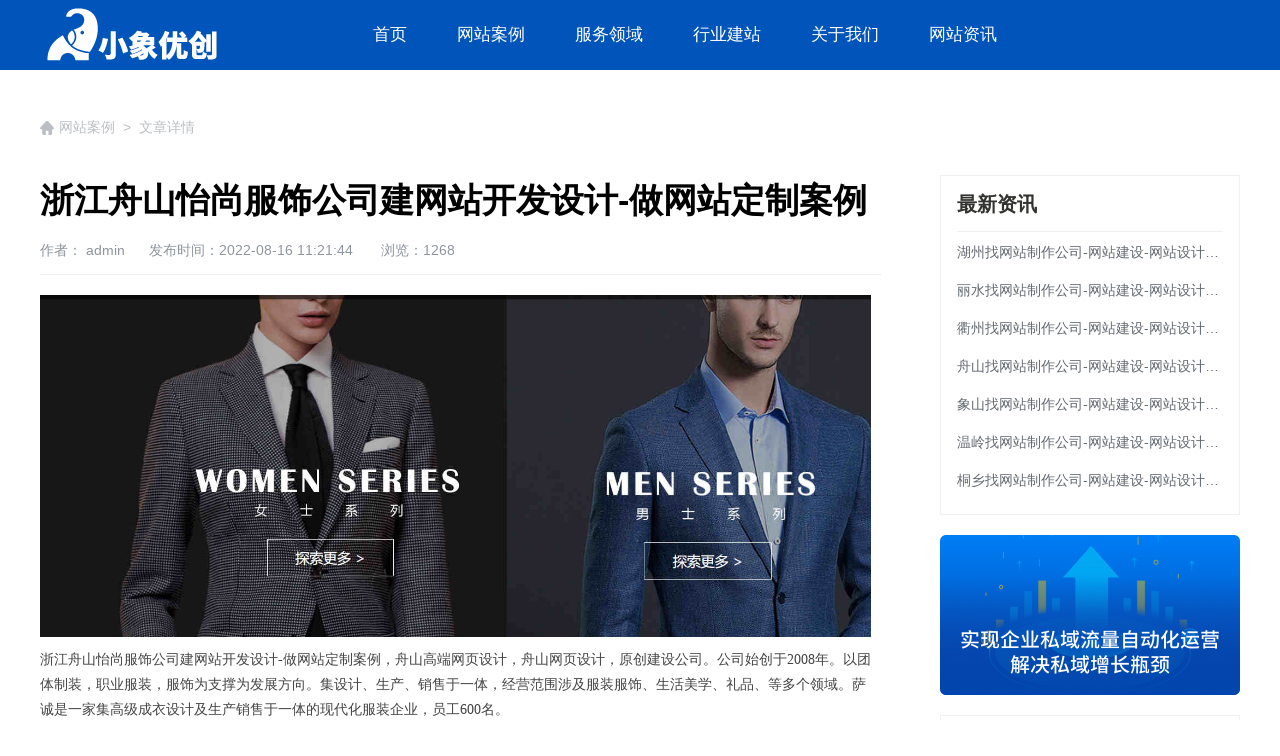

--- FILE ---
content_type: text/html; charset=utf-8
request_url: http://www.xiaoxiangyc.cn/wangzhananli/zhejiangsheng/zhoushan/63.html
body_size: 5371
content:
<!DOCTYPE html>
<html>
<head>
    <meta http-equiv="Content-Type" content="text/html;charset=utf-8" />
    <meta http-equiv="X-UA-Compatible" content="IE=edge,chrome=1" />
    <meta name="viewport" content="width=device-width, initial-scale=1.0,user-scalable=0,minimal-ui" />
    <meta name="format-detection" content="telephone=no" />
    <meta name="renderer" content="webkit" />
  <title>浙江舟山怡尚服饰公司建网站开发设计-做网站定制案例</title>
    <meta name="keywords" content="舟山,高端,公司,小象,流水线" />
    <meta name="description" content="浙江舟山怡尚服饰公司建网站开发设计-做网站定制案例，舟山高端网页设计，舟山网页设计，原创建设公司。公司始创于2008年。以团体制装，职业服装，服饰为支撑为发展方向。集设计、生产、销售于一体，经营范围涉及服装服饰、生活美学、礼品、等多个领域。萨诚是..." />
    <link href="/static/xxyc/css/common.css" rel="stylesheet" />
<link href="/static/xxyc/css/zixun.css" rel="stylesheet" />
<link href="/static/xxyc/css/swiper1.css" rel="stylesheet" />
<script src="/static/xxyc/js/jquery.min.js"></script>
<script type="text/javascript" src="/static/xxyc/js/swiper1.js"></script>
<script src="/static/xxyc/js/wow.js" type="text/javascript"></script>
<script language="javascript">
    var pageName = window.location.pathname;
    if (pageName.toLowerCase() =='/index.html') {
        window.location.href = "https://www.xiaoxiangyc.com";
    }
    if (!(/msie [6|7|8|9]/i.test(navigator.userAgent))){
        new WOW().init();
    };
</script>

    <link rel="shortcut icon" href="/static/xxyc/images/headerIcon.png" >
    <!--[if lte IE 9]>
    <script src="js/respond.min.js"></script>
    <script src="js/html5.js"></script>
    <![endif]-->
    <script>
    var _hmt = _hmt || [];
    (function() {
      var hm = document.createElement("script");
      hm.src = "https://hm.baidu.com/hm.js?a8877d3fcc93fafb8bb3c6ecab47121a";
      var s = document.getElementsByTagName("script")[0]; 
      s.parentNode.insertBefore(hm, s);
    })();
    </script>
</head>
<body>
<div class="header" id="header">
    <div class="container">
        <a href="/" class="logo">  <img src="/static/xxyc/images/Logo.png" /></a>
        <div class="login-box"><div id="loginBox"></div></div>
        <div class="row">
            <div class="col-md-push-3 col-md-9">
                <div class="clearfix nav" id="navMenu">
                    <ul>
                        <li data-id="1"><a href="http://www.xiaoxiangyc.cn">首页</a>
                                                <li data-id="42"><a href="/wangzhananli.html" >网站案例</a></li>
                        </li>
                                                <li data-id="43"><a href="/fuwulingyu.html" >服务领域</a></li>
                        </li>
                                                <li data-id="44"><a href="/hangyejianzhan.html" >行业建站</a></li>
                        </li>
                                                <li data-id="37"><a href="/guanyu.html" >关于我们</a></li>
                        </li>
                                                <li data-id="38"><a href="/zixun.html" >网站资讯</a></li>
                        </li>
                                            </ul>
                </div>
            </div>
        </div>
        <span class="nav-toggle" id="navToggle"><i class="fa fa-bars"></i></span>
        <div class="mask-bg" id="maskBg"></div>
    </div>
</div>
<script type="text/javascript">
    var $navToggle = $("#navToggle");//手机端菜单图标
    var $maskBg = $("#maskBg");//遮挡层
    var $navMenu = $("#navMenu");
    $navToggle.on("click", function () {
        $maskBg.addClass("active");
        $navMenu.addClass("active");
    });
    $maskBg.on("click", function () {
        $maskBg.removeClass("active");
        $navMenu.removeClass("active");
    });
    $navMenu.children("ul").find("li").InitNav(1,1);//初始化响应式菜单
</script>
<style>
    .com-lxdh{
        display: none;
    }
     @media (max-width: 1000px) {
      .header {
        background-color: rgba(0, 0, 0, 0.9) !important;
        height: 50px;
      }
      .header .container{
          line-height: 50px;
      }
      .header .container .logo img {
          height: 40px;
        }
     #navToggle {
        right: 6px;
      }
      .header .nav-toggle{
          height: 50px;
        line-height: 50px;
      }

      .header {
        position: fixed;
      }
      .cover_box{
          margin-top: 50px;
      }
      .headerBack,
      .bannerWzzz,
      .banner-container,
      .bannerXm{
          margin-top: 50px;
      }
      .list-article{
          margin-top: 60px!important;
      }
      .module-box{
          height: 50px!important;
      }
        .com-lxdh{
            position: fixed;
          z-index: 1000000;
          top: 55%;
          right: 4px;
          width: 19%;
          display: block;
        }
    }
</style>
<div class="com-lxdh">
    <a href="tel:18500987946">
        <img src="/static/xxyc/images/dx1.png">
    </a>
</div>

<div class="module-box" style="height: 70px;background-color: #0154BA"></div>
<div class="section list-article wow fadeInUp animated animated" data-wow-delay=".1s" style="visibility: visible; animation-delay: 0.1s;">
    <div class="wrap flex-between widthdu90">
        <div class="position art-position maodianHeader">
            <img src="/static/xxyc/images/icon-home.png"><a href="/wangzhananli.html">网站案例</a>&nbsp;&nbsp;&gt;&nbsp;&nbsp;文章详情
        </div>
        <div class="leftside pr40 width60">

            <h2 class="art-title">浙江舟山怡尚服饰公司建网站开发设计-做网站定制案例</h2>
            <div class="art-info">作者： admin<span></span>发布时间：2022-08-16 11:21:44 <span></span>浏览：1268            </div>
            <div class="art-content">
                <p><span style=";font-family:宋体;font-size:14px"><span style="font-family:宋体"><img src="/uploads/ueditor/image/20220816/1660620179900996.jpg" title="1660620179900996.jpg" alt="1660620019993_副本.jpg"/></span></span></p><p><span style=";font-family:宋体;font-size:14px"><span style="font-family:宋体">浙江舟山怡尚服饰公司建网站开发设计</span><span style="font-family:Calibri">-</span><span style="font-family:宋体">做网站定制案例，舟山高端网页设计，舟山网页设计，原创建设公司。公司始创于</span><span style="font-family:Calibri">2008</span><span style="font-family:宋体">年。以团体制装，职业服装，服饰为支撑为发展方向。集设计、生产、销售于一体，经营范围涉及服装服饰、生活美学、礼品、等多个领域。萨诚是一家集高级成衣设计及生产销售于一体的现代化服装企业，员工</span><span style="font-family:Calibri">600</span><span style="font-family:宋体">名。</span></span></p><p><span style=";font-family:宋体;font-size:14px"><span style="font-family:宋体">拥有二条西服流水线和三条时装流水线的生产规模。年产量</span><span style="font-family:Calibri">20</span><span style="font-family:宋体">万件高端服装。我们厚积薄发，励志于高端服装之林。未来企业将一如既往继续专注于</span><span style="font-family:Calibri">&#39;</span><span style="font-family:宋体">诚信与您同行，品质赢得未来</span><span style="font-family:Calibri">&#39;</span><span style="font-family:宋体">的企业愿景。</span></span></p><p><span style=";font-family:宋体;font-size:14px">小象建站</span><span style=";font-family:Calibri;font-size:14px"><span style="font-family:宋体">网络网站建设公司</span></span><span style=";font-family:宋体;font-size:14px">多年</span><span style=";font-family:Calibri;font-size:14px"><span style="font-family:宋体">建站经验</span></span><span style=";font-family:宋体;font-size:14px">，</span><span style=";font-family:Calibri;font-size:14px"><span style="font-family:宋体">专注</span></span><span style=";font-family:宋体;font-size:14px">舟山</span><span style=";font-family:Calibri;font-size:14px"><span style="font-family:宋体">网站制作设计</span></span><span style=";font-family:宋体;font-size:14px">，舟山</span><span style=";font-family:Calibri;font-size:14px"><span style="font-family:宋体">提供网站建设、电子商务开发、</span>APP<span style="font-family:宋体">小程序开发及营销推广等服务。</span></span></p><p><br/></p>            </div>
<!--
            <div class="art-tag"><a href="javascript:void(0)" target="_blank">企业微信自动回复</a><a href="javascript:void(0)" target="_blank">关键词自动回复</a></div>
-->
            <div class="art-prenext">
                <p>上一篇：<a href="/wangzhananli/zhejiangsheng/xiangshan/64.html">浙江象山云瑾公司建网站开发设计-做网站定制案例</a> </p>
                <p>下一篇：<a href="/wangzhananli/zhejiangsheng/quzhou/62.html">浙江衢州盛瑞达公司建网站开发设计-做网站定制案例</a> </p>
            </div>
            <div class="list-wz zixunXg">
                <div class="list-wz-title">相关推荐</div>
                <ul>
                                        <li class="flex-between">
                        <div class="pic" style="background:url('/uploads/20220816/973cab9840e84eaa35d66ff5ae8a7906.jpg') no-repeat;background-size: cover"></div>
                        <div class="txt">
                            <p class="title"><a href="/wangzhananli/zhejiangsheng/wenling/65.html"><b>浙江温岭启明科技公司建网站开发设计-做网站定制案例</b></a></p>
                            <p class="desc">浙江温岭启明科技公司建网站开发设计-做网站定制案例，温岭高端网页设计，温岭网页设计，原创建设公司。公司是一家专门生产销售内增高鞋的企业，集研发、生产、品牌创建、渠道建设、体验营销为一体的独立自主、一条龙服务型企业，员工约400人。经过逾20年的建...</p>
                            <div class="info"><span></span> 2022年06月10日 <img src="/static/xxyc/images/eye.png">1343</div>
                        </div>
                    </li>
                                        <li class="flex-between">
                        <div class="pic" style="background:url('/uploads/20220816/7e8509caeb312b9c674812eee52a9b8a.jpg') no-repeat;background-size: cover"></div>
                        <div class="txt">
                            <p class="title"><a href="/wangzhananli/zhejiangsheng/zhoushan/63.html"><b>浙江舟山怡尚服饰公司建网站开发设计-做网站定制案例</b></a></p>
                            <p class="desc">浙江舟山怡尚服饰公司建网站开发设计-做网站定制案例，舟山高端网页设计，舟山网页设计，原创建设公司。公司始创于2008年。以团体制装，职业服装，服饰为支撑为发展方向。集设计、生产、销售于一体，经营范围涉及服装服饰、生活美学、礼品、等多个领域。萨诚是......</p>
                            <div class="info"><span></span> 2022年06月10日 <img src="/static/xxyc/images/eye.png">1268</div>
                        </div>
                    </li>
                                    </ul>
            </div>
        </div>
        <div class="rightside widthdu40">
            <div class="ttt">
                <h3>最新资讯</h3>
                <div class="line"></div>
                <ul>
                                        <li><a href="/wangzhananli/zhejiangsheng/huzhou/1285.html">湖州找网站制作公司-网站建设-网站设计价格便宜</a></li>
                                        <li><a href="/wangzhananli/zhejiangsheng/lishui/1286.html">丽水找网站制作公司-网站建设-网站设计价格便宜</a></li>
                                        <li><a href="/wangzhananli/zhejiangsheng/quzhou/1287.html">衢州找网站制作公司-网站建设-网站设计价格便宜</a></li>
                                        <li><a href="/wangzhananli/zhejiangsheng/zhoushan/1288.html">舟山找网站制作公司-网站建设-网站设计价格便宜</a></li>
                                        <li><a href="/wangzhananli/zhejiangsheng/xiangshan/1289.html">象山找网站制作公司-网站建设-网站设计价格便宜</a></li>
                                        <li><a href="/wangzhananli/zhejiangsheng/wenling/1290.html">温岭找网站制作公司-网站建设-网站设计价格便宜</a></li>
                                        <li><a href="/wangzhananli/zhejiangsheng/tongxiang/1291.html">桐乡找网站制作公司-网站建设-网站设计价格便宜</a></li>
                                    </ul>
            </div>
            <div class="box2">
                <a href=""><img src="/static/xxyc/images/ljccjj.jpg"></a>
            </div>
            <div class="ttt">
                <h3>热门文章</h3>
                <div class="line"></div>
                <ul>
                                        <li><a href="/wangzhananli/zhejiangsheng/changxing/575.html">长兴网站建设-建网站设计-网站制作服务平台</a></li>
                                        <li><a href="/wangzhananli/zhejiangsheng/huzhou/1285.html">湖州找网站制作公司-网站建设-网站设计价格便宜</a></li>
                                        <li><a href="/wangzhananli/zhejiangsheng/wenling/553.html">温岭网站建设-建网站设计-网站制作服务平台</a></li>
                                        <li><a href="/wangzhananli/zhejiangsheng/lishui/1286.html">丽水找网站制作公司-网站建设-网站设计价格便宜</a></li>
                                        <li><a href="/wangzhananli/zhejiangsheng/lishui/549.html">丽水网站建设-建网站设计-网站制作服务平台</a></li>
                                        <li><a href="/wangzhananli/zhejiangsheng/haiyan/561.html">海盐网站建设-建网站设计-网站制作服务平台</a></li>
                                        <li><a href="/wangzhananli/zhejiangsheng/huzhou/548.html">湖州网站建设-建网站设计-网站制作服务平台</a></li>
                                    </ul>
            </div>
        </div>
    </div>
</div>
<script src="/static/xxyc/js/script.js" type="text/javascript"></script>
<style>
    @media screen and (max-width: 770px){
        .web-footer .weixin {
            display: none;
        }
        .web-footer .footer-nav{
            padding-bottom: 2rem;
        }
        .footer-nav .col-sm-6 .col-xs-3,
        .copyright .col-xs-12{
            padding: 0 4px;
        }
         .footer-nav .col-sm-6 .col-xs-3 h4{
             font-size: 1.4rem;
         }
        .footer-nav .col-sm-6 .col-xs-3 ul li a{
            font-size: 12px;
        }
    }
</style>
<div class="web-footer">
    <div class="container">
        <div class="footer-nav row">
            <div class="ccl-xs-12 col-sm-4">
                <div class="footer-tel">
                    <div class="row">
                        <div class="col-xs-2 tel-icon"></div>
                        <div class="font col-xs-10">
                            <h2>18500987946</h2>
                        </div>
                    </div>
                    <ul class="aniview">
                        <li>邮箱：1924983189@qq.com</li>
                        <li>电话：18500987946</li>
                        <li>工作日：8:30-12:00 14:00-17:30</li>
                    </ul>
                </div>
            </div>
            <div class="col-sm-6 hidden-xs">
                <div class="row">
                    <div class="col-xs-3">
                        <h4>网站建设</h4>
                        <ul>
                            <li><a href="javascript:void(0)">公司建站</a></li>
                            <li><a href="javascript:void(0)">APP开发</a></li>
                            <li><a href="javascript:void(0)">小程序开发</a></li>
                            <li><a href="javascript:void(0)">网站维护</a></li>
                        </ul>
                    </div>
                    <div class="col-xs-3">
                        <h4>视频制作</h4>
                        <ul>
                            <li><a href="javascript:void(0)">宣传片制作</a></li>
                            <li><a href="javascript:void(0)">广告片制作</a></li>
                            <li><a href="javascript:void(0)">纪录片制作</a></li>
                            <li><a href="javascript:void(0)">短视频制作</a></li>
                        </ul>
                    </div>
                    <div class="col-xs-3">
                        <h4>平面设计</h4>
                        <ul>
                            <li><a href="javascript:void(0)">LOGO设计</a></li>
                            <li><a href="javascript:void(0)">画册设计</a></li>
                            <li><a href="javascript:void(0)">包装设计</a></li>
                            <li><a href="javascript:void(0)">名片设计</a></li>
                        </ul>
                    </div>
                    <div class="col-xs-3">
                        <h4>网站资讯</h4>
                        <ul>
                            <li><a href="javascript:void(0)">建站资讯</a></li>
                            <li><a href="javascript:void(0)">SEO优化</a></li>
                            <li><a href="javascript:void(0)">行业动态</a></li>
                            <li><a href="javascript:void(0)">关于我们</a></li>
                        </ul>
                    </div>
                </div>
            </div>
            <div class="weixin col-sm-2 col-xs-12 text-center text-xs-left">
                <div class="ewm"></div>
                <p>
                    扫码微信沟通
                </p>
            </div>
        </div>
        <div class="ylink"><span>友联QQ：1924983189</span>
            <span class="span2">友情链接：<a href="https://www.xunsouzaixian.com" target="_blank">寻搜在线</a><span class="span3">|</span><a href="https://www.xunsouzaixian.com/product" target="_blank">产品信息发布平台</a><span class="span3">|</span><a href="http://www.xiaoxiangyc.cn/hangyejianzhan.html" target="_blank">建网站</a><span class="span3">|</span><a href="http://www.xiaoxiangyc.cn/fuwulingyu/qywzjs.html" target="_blank">企业网站建设</a><span class="span3">|</span><a href="http://www.xiaoxiangyc.cn/fuwulingyu/gswzzz.html" target="_blank">公司网站制作</a><span class="span3">|</span><a href="http://www.xiaoxiangyc.cn/fuwulingyu/qywzsj.html" target="_blank">企业网站设计</a><span class="span3">|</span><a href="http://www.xiaoxiangyc.cn/fuwulingyu/qyjwz.html" target="_blank">企业建网站</a><span class="span3">|</span><a href="http://www.xiaoxiangyc.cn/fuwulingyu/qyzwz.html" target="_blank">企业做网站</a><span class="span3">|</span></span>
        </div>
        <div class="copyright clearfix">
            <div class="col-xs-12 col-sm-6 text-left">Copyright &copy 2022 寻搜在线（北京）科技有限公司 <a href="http://www.xiaoxiangyc.cn">小象建站</a> All rights reserved</div>
            <div class="col-xs-12 col-sm-6 text-right text-xs-left"><a href="http://beian.miit.gov.cn" target="_icp" rel="nofollow">京ICP备2022013945号-2</a></div>
        </div>
    </div>
</div>

<script>
    layui.config({
        version: "3.0.0"
        ,base: '/static/home/mods/' //这里实际使用时，建议改成绝对路径
    }).extend({
        fly: 'index'
    }).use('fly');
</script>
</body>
</html>

--- FILE ---
content_type: text/css
request_url: http://www.xiaoxiangyc.cn/static/xxyc/css/common.css
body_size: 123764
content:
/*!
 *  Font Awesome 4.7.0 by @davegandy - http://fontawesome.io - @fontawesome
 *  License - http://fontawesome.io/license (Font: SIL OFL 1.1, CSS: MIT License)
 */
@font-face {
    font-family: 'FontAwesome';
    src: url('font-awesome/fonts/fontawesome-webfont.eot?v=4.7.0');
    src: url('font-awesome/fonts/fontawesome-webfont.eot?#iefix&v=4.7.0') format('embedded-opentype'), url('/static/xxyc/css/fontawesome-webfont.woff') format('woff'), url('font-awesome/fonts/fontawesome-webfont.ttf?v=4.7.0') format('truetype'), url('font-awesome/fonts/fontawesome-webfont.svg?v=4.7.0#fontawesomeregular') format('svg');
    font-weight: normal;
    font-style: normal
}

.fa {
    display: inline-block;
    font: normal normal normal 14px/1 FontAwesome;
    font-size: inherit;
    text-rendering: auto;
    -webkit-font-smoothing: antialiased;
    -moz-osx-font-smoothing: grayscale
}

.fa-lg {
    font-size: 1.33333333em;
    line-height: .75em;
    vertical-align: -15%
}

.fa-2x {
    font-size: 2em
}

.fa-3x {
    font-size: 3em
}

.fa-4x {
    font-size: 4em
}

.fa-5x {
    font-size: 5em
}

.fa-fw {
    width: 1.28571429em;
    text-align: center
}

.fa-ul {
    padding-left: 0;
    margin-left: 2.14285714em;
    list-style-type: none
}

.fa-ul > li {
    position: relative
}

.fa-li {
    position: absolute;
    left: -2.14285714em;
    width: 2.14285714em;
    top: .14285714em;
    text-align: center
}

.fa-li.fa-lg {
    left: -1.85714286em
}

.fa-border {
    padding: .2em .25em .15em;
    border: solid .08em #eee;
    border-radius: .1em
}

.fa-pull-left {
    float: left
}

.fa-pull-right {
    float: right
}

.fa.fa-pull-left {
    margin-right: .3em
}

.fa.fa-pull-right {
    margin-left: .3em
}

.pull-right {
    float: right
}

.pull-left {
    float: left
}

.fa.pull-left {
    margin-right: .3em
}

.fa.pull-right {
    margin-left: .3em
}

.fa-spin {
    -webkit-animation: fa-spin 2s infinite linear;
    animation: fa-spin 2s infinite linear
}

.fa-pulse {
    -webkit-animation: fa-spin 1s infinite steps(8);
    animation: fa-spin 1s infinite steps(8)
}

@-webkit-keyframes fa-spin {
    0% {
        -webkit-transform: rotate(0deg);
        transform: rotate(0deg)
    }
    100% {
        -webkit-transform: rotate(359deg);
        transform: rotate(359deg)
    }
}

@keyframes fa-spin {
    0% {
        -webkit-transform: rotate(0deg);
        transform: rotate(0deg)
    }
    100% {
        -webkit-transform: rotate(359deg);
        transform: rotate(359deg)
    }
}

.fa-rotate-90 {
    -ms-filter: "progid:DXImageTransform.Microsoft.BasicImage(rotation=1)";
    -webkit-transform: rotate(90deg);
    -ms-transform: rotate(90deg);
    transform: rotate(90deg)
}

.fa-rotate-180 {
    -ms-filter: "progid:DXImageTransform.Microsoft.BasicImage(rotation=2)";
    -webkit-transform: rotate(180deg);
    -ms-transform: rotate(180deg);
    transform: rotate(180deg)
}

.fa-rotate-270 {
    -ms-filter: "progid:DXImageTransform.Microsoft.BasicImage(rotation=3)";
    -webkit-transform: rotate(270deg);
    -ms-transform: rotate(270deg);
    transform: rotate(270deg)
}

.fa-flip-horizontal {
    -ms-filter: "progid:DXImageTransform.Microsoft.BasicImage(rotation=0, mirror=1)";
    -webkit-transform: scale(-1, 1);
    -ms-transform: scale(-1, 1);
    transform: scale(-1, 1)
}

.fa-flip-vertical {
    -ms-filter: "progid:DXImageTransform.Microsoft.BasicImage(rotation=2, mirror=1)";
    -webkit-transform: scale(1, -1);
    -ms-transform: scale(1, -1);
    transform: scale(1, -1)
}

:root .fa-rotate-90, :root .fa-rotate-180, :root .fa-rotate-270, :root .fa-flip-horizontal, :root .fa-flip-vertical {
    filter: none
}

.fa-stack {
    position: relative;
    display: inline-block;
    width: 2em;
    height: 2em;
    line-height: 2em;
    vertical-align: middle
}

.fa-stack-1x, .fa-stack-2x {
    position: absolute;
    left: 0;
    width: 100%;
    text-align: center
}

.fa-stack-1x {
    line-height: inherit
}

.fa-stack-2x {
    font-size: 2em
}

.fa-inverse {
    color: #fff
}

.fa-glass:before {
    content: "\f000"
}

.fa-music:before {
    content: "\f001"
}

.fa-search:before {
    content: "\f002"
}

.fa-envelope-o:before {
    content: "\f003"
}

.fa-heart:before {
    content: "\f004"
}

.fa-star:before {
    content: "\f005"
}

.fa-star-o:before {
    content: "\f006"
}

.fa-user:before {
    content: "\f007"
}

.fa-film:before {
    content: "\f008"
}

.fa-th-large:before {
    content: "\f009"
}

.fa-th:before {
    content: "\f00a"
}

.fa-th-list:before {
    content: "\f00b"
}

.fa-check:before {
    content: "\f00c"
}

.fa-remove:before, .fa-close:before, .fa-times:before {
    content: "\f00d"
}

.fa-search-plus:before {
    content: "\f00e"
}

.fa-search-minus:before {
    content: "\f010"
}

.fa-power-off:before {
    content: "\f011"
}

.fa-signal:before {
    content: "\f012"
}

.fa-gear:before, .fa-cog:before {
    content: "\f013"
}

.fa-trash-o:before {
    content: "\f014"
}

.fa-home:before {
    content: "\f015"
}

.fa-file-o:before {
    content: "\f016"
}

.fa-clock-o:before {
    content: "\f017"
}

.fa-road:before {
    content: "\f018"
}

.fa-download:before {
    content: "\f019"
}

.fa-arrow-circle-o-down:before {
    content: "\f01a"
}

.fa-arrow-circle-o-up:before {
    content: "\f01b"
}

.fa-inbox:before {
    content: "\f01c"
}

.fa-play-circle-o:before {
    content: "\f01d"
}

.fa-rotate-right:before, .fa-repeat:before {
    content: "\f01e"
}

.fa-refresh:before {
    content: "\f021"
}

.fa-list-alt:before {
    content: "\f022"
}

.fa-lock:before {
    content: "\f023"
}

.fa-flag:before {
    content: "\f024"
}

.fa-headphones:before {
    content: "\f025"
}

.fa-volume-off:before {
    content: "\f026"
}

.fa-volume-down:before {
    content: "\f027"
}

.fa-volume-up:before {
    content: "\f028"
}

.fa-qrcode:before {
    content: "\f029"
}

.fa-barcode:before {
    content: "\f02a"
}

.fa-tag:before {
    content: "\f02b"
}

.fa-tags:before {
    content: "\f02c"
}

.fa-book:before {
    content: "\f02d"
}

.fa-bookmark:before {
    content: "\f02e"
}

.fa-print:before {
    content: "\f02f"
}

.fa-camera:before {
    content: "\f030"
}

.fa-font:before {
    content: "\f031"
}

.fa-bold:before {
    content: "\f032"
}

.fa-italic:before {
    content: "\f033"
}

.fa-text-height:before {
    content: "\f034"
}

.fa-text-width:before {
    content: "\f035"
}

.fa-align-left:before {
    content: "\f036"
}

.fa-align-center:before {
    content: "\f037"
}

.fa-align-right:before {
    content: "\f038"
}

.fa-align-justify:before {
    content: "\f039"
}

.fa-list:before {
    content: "\f03a"
}

.fa-dedent:before, .fa-outdent:before {
    content: "\f03b"
}

.fa-indent:before {
    content: "\f03c"
}

.fa-video-camera:before {
    content: "\f03d"
}

.fa-photo:before, .fa-image:before, .fa-picture-o:before {
    content: "\f03e"
}

.fa-pencil:before {
    content: "\f040"
}

.fa-map-marker:before {
    content: "\f041"
}

.fa-adjust:before {
    content: "\f042"
}

.fa-tint:before {
    content: "\f043"
}

.fa-edit:before, .fa-pencil-square-o:before {
    content: "\f044"
}

.fa-share-square-o:before {
    content: "\f045"
}

.fa-check-square-o:before {
    content: "\f046"
}

.fa-arrows:before {
    content: "\f047"
}

.fa-step-backward:before {
    content: "\f048"
}

.fa-fast-backward:before {
    content: "\f049"
}

.fa-backward:before {
    content: "\f04a"
}

.fa-play:before {
    content: "\f04b"
}

.fa-pause:before {
    content: "\f04c"
}

.fa-stop:before {
    content: "\f04d"
}

.fa-forward:before {
    content: "\f04e"
}

.fa-fast-forward:before {
    content: "\f050"
}

.fa-step-forward:before {
    content: "\f051"
}

.fa-eject:before {
    content: "\f052"
}

.fa-chevron-left:before {
    content: "\f053"
}

.fa-chevron-right:before {
    content: "\f054"
}

.fa-plus-circle:before {
    content: "\f055"
}

.fa-minus-circle:before {
    content: "\f056"
}

.fa-times-circle:before {
    content: "\f057"
}

.fa-check-circle:before {
    content: "\f058"
}

.fa-question-circle:before {
    content: "\f059"
}

.fa-info-circle:before {
    content: "\f05a"
}

.fa-crosshairs:before {
    content: "\f05b"
}

.fa-times-circle-o:before {
    content: "\f05c"
}

.fa-check-circle-o:before {
    content: "\f05d"
}

.fa-ban:before {
    content: "\f05e"
}

.fa-arrow-left:before {
    content: "\f060"
}

.fa-arrow-right:before {
    content: "\f061"
}

.fa-arrow-up:before {
    content: "\f062"
}

.fa-arrow-down:before {
    content: "\f063"
}

.fa-mail-forward:before, .fa-share:before {
    content: "\f064"
}

.fa-expand:before {
    content: "\f065"
}

.fa-compress:before {
    content: "\f066"
}

.fa-plus:before {
    content: "\f067"
}

.fa-minus:before {
    content: "\f068"
}

.fa-asterisk:before {
    content: "\f069"
}

.fa-exclamation-circle:before {
    content: "\f06a"
}

.fa-gift:before {
    content: "\f06b"
}

.fa-leaf:before {
    content: "\f06c"
}

.fa-fire:before {
    content: "\f06d"
}

.fa-eye:before {
    content: "\f06e"
}

.fa-eye-slash:before {
    content: "\f070"
}

.fa-warning:before, .fa-exclamation-triangle:before {
    content: "\f071"
}

.fa-plane:before {
    content: "\f072"
}

.fa-calendar:before {
    content: "\f073"
}

.fa-random:before {
    content: "\f074"
}

.fa-comment:before {
    content: "\f075"
}

.fa-magnet:before {
    content: "\f076"
}

.fa-chevron-up:before {
    content: "\f077"
}

.fa-chevron-down:before {
    content: "\f078"
}

.fa-retweet:before {
    content: "\f079"
}

.fa-shopping-cart:before {
    content: "\f07a"
}

.fa-folder:before {
    content: "\f07b"
}

.fa-folder-open:before {
    content: "\f07c"
}

.fa-arrows-v:before {
    content: "\f07d"
}

.fa-arrows-h:before {
    content: "\f07e"
}

.fa-bar-chart-o:before, .fa-bar-chart:before {
    content: "\f080"
}

.fa-twitter-square:before {
    content: "\f081"
}

.fa-facebook-square:before {
    content: "\f082"
}

.fa-camera-retro:before {
    content: "\f083"
}

.fa-key:before {
    content: "\f084"
}

.fa-gears:before, .fa-cogs:before {
    content: "\f085"
}

.fa-comments:before {
    content: "\f086"
}

.fa-thumbs-o-up:before {
    content: "\f087"
}

.fa-thumbs-o-down:before {
    content: "\f088"
}

.fa-star-half:before {
    content: "\f089"
}

.fa-heart-o:before {
    content: "\f08a"
}

.fa-sign-out:before {
    content: "\f08b"
}

.fa-linkedin-square:before {
    content: "\f08c"
}

.fa-thumb-tack:before {
    content: "\f08d"
}

.fa-external-link:before {
    content: "\f08e"
}

.fa-sign-in:before {
    content: "\f090"
}

.fa-trophy:before {
    content: "\f091"
}

.fa-github-square:before {
    content: "\f092"
}

.fa-upload:before {
    content: "\f093"
}

.fa-lemon-o:before {
    content: "\f094"
}

.fa-phone:before {
    content: "\f095"
}

.fa-square-o:before {
    content: "\f096"
}

.fa-bookmark-o:before {
    content: "\f097"
}

.fa-phone-square:before {
    content: "\f098"
}

.fa-twitter:before {
    content: "\f099"
}

.fa-facebook-f:before, .fa-facebook:before {
    content: "\f09a"
}

.fa-github:before {
    content: "\f09b"
}

.fa-unlock:before {
    content: "\f09c"
}

.fa-credit-card:before {
    content: "\f09d"
}

.fa-feed:before, .fa-rss:before {
    content: "\f09e"
}

.fa-hdd-o:before {
    content: "\f0a0"
}

.fa-bullhorn:before {
    content: "\f0a1"
}

.fa-bell:before {
    content: "\f0f3"
}

.fa-certificate:before {
    content: "\f0a3"
}

.fa-hand-o-right:before {
    content: "\f0a4"
}

.fa-hand-o-left:before {
    content: "\f0a5"
}

.fa-hand-o-up:before {
    content: "\f0a6"
}

.fa-hand-o-down:before {
    content: "\f0a7"
}

.fa-arrow-circle-left:before {
    content: "\f0a8"
}

.fa-arrow-circle-right:before {
    content: "\f0a9"
}

.fa-arrow-circle-up:before {
    content: "\f0aa"
}

.fa-arrow-circle-down:before {
    content: "\f0ab"
}

.fa-globe:before {
    content: "\f0ac"
}

.fa-wrench:before {
    content: "\f0ad"
}

.fa-tasks:before {
    content: "\f0ae"
}

.fa-filter:before {
    content: "\f0b0"
}

.fa-briefcase:before {
    content: "\f0b1"
}

.fa-arrows-alt:before {
    content: "\f0b2"
}

.fa-group:before, .fa-users:before {
    content: "\f0c0"
}

.fa-chain:before, .fa-link:before {
    content: "\f0c1"
}

.fa-cloud:before {
    content: "\f0c2"
}

.fa-flask:before {
    content: "\f0c3"
}

.fa-cut:before, .fa-scissors:before {
    content: "\f0c4"
}

.fa-copy:before, .fa-files-o:before {
    content: "\f0c5"
}

.fa-paperclip:before {
    content: "\f0c6"
}

.fa-save:before, .fa-floppy-o:before {
    content: "\f0c7"
}

.fa-square:before {
    content: "\f0c8"
}

.fa-navicon:before, .fa-reorder:before, .fa-bars:before {
    content: "\f0c9"
}

.fa-list-ul:before {
    content: "\f0ca"
}

.fa-list-ol:before {
    content: "\f0cb"
}

.fa-strikethrough:before {
    content: "\f0cc"
}

.fa-underline:before {
    content: "\f0cd"
}

.fa-table:before {
    content: "\f0ce"
}

.fa-magic:before {
    content: "\f0d0"
}

.fa-truck:before {
    content: "\f0d1"
}

.fa-pinterest:before {
    content: "\f0d2"
}

.fa-pinterest-square:before {
    content: "\f0d3"
}

.fa-google-plus-square:before {
    content: "\f0d4"
}

.fa-google-plus:before {
    content: "\f0d5"
}

.fa-money:before {
    content: "\f0d6"
}

.fa-caret-down:before {
    content: "\f0d7"
}

.fa-caret-up:before {
    content: "\f0d8"
}

.fa-caret-left:before {
    content: "\f0d9"
}

.fa-caret-right:before {
    content: "\f0da"
}

.fa-columns:before {
    content: "\f0db"
}

.fa-unsorted:before, .fa-sort:before {
    content: "\f0dc"
}

.fa-sort-down:before, .fa-sort-desc:before {
    content: "\f0dd"
}

.fa-sort-up:before, .fa-sort-asc:before {
    content: "\f0de"
}

.fa-envelope:before {
    content: "\f0e0"
}

.fa-linkedin:before {
    content: "\f0e1"
}

.fa-rotate-left:before, .fa-undo:before {
    content: "\f0e2"
}

.fa-legal:before, .fa-gavel:before {
    content: "\f0e3"
}

.fa-dashboard:before, .fa-tachometer:before {
    content: "\f0e4"
}

.fa-comment-o:before {
    content: "\f0e5"
}

.fa-comments-o:before {
    content: "\f0e6"
}

.fa-flash:before, .fa-bolt:before {
    content: "\f0e7"
}

.fa-sitemap:before {
    content: "\f0e8"
}

.fa-umbrella:before {
    content: "\f0e9"
}

.fa-paste:before, .fa-clipboard:before {
    content: "\f0ea"
}

.fa-lightbulb-o:before {
    content: "\f0eb"
}

.fa-exchange:before {
    content: "\f0ec"
}

.fa-cloud-download:before {
    content: "\f0ed"
}

.fa-cloud-upload:before {
    content: "\f0ee"
}

.fa-user-md:before {
    content: "\f0f0"
}

.fa-stethoscope:before {
    content: "\f0f1"
}

.fa-suitcase:before {
    content: "\f0f2"
}

.fa-bell-o:before {
    content: "\f0a2"
}

.fa-coffee:before {
    content: "\f0f4"
}

.fa-cutlery:before {
    content: "\f0f5"
}

.fa-file-text-o:before {
    content: "\f0f6"
}

.fa-building-o:before {
    content: "\f0f7"
}

.fa-hospital-o:before {
    content: "\f0f8"
}

.fa-ambulance:before {
    content: "\f0f9"
}

.fa-medkit:before {
    content: "\f0fa"
}

.fa-fighter-jet:before {
    content: "\f0fb"
}

.fa-beer:before {
    content: "\f0fc"
}

.fa-h-square:before {
    content: "\f0fd"
}

.fa-plus-square:before {
    content: "\f0fe"
}

.fa-angle-double-left:before {
    content: "\f100"
}

.fa-angle-double-right:before {
    content: "\f101"
}

.fa-angle-double-up:before {
    content: "\f102"
}

.fa-angle-double-down:before {
    content: "\f103"
}

.fa-angle-left:before {
    content: "\f104"
}

.fa-angle-right:before {
    content: "\f105"
}

.fa-angle-up:before {
    content: "\f106"
}

.fa-angle-down:before {
    content: "\f107"
}

.fa-desktop:before {
    content: "\f108"
}

.fa-laptop:before {
    content: "\f109"
}

.fa-tablet:before {
    content: "\f10a"
}

.fa-mobile-phone:before, .fa-mobile:before {
    content: "\f10b"
}

.fa-circle-o:before {
    content: "\f10c"
}

.fa-quote-left:before {
    content: "\f10d"
}

.fa-quote-right:before {
    content: "\f10e"
}

.fa-spinner:before {
    content: "\f110"
}

.fa-circle:before {
    content: "\f111"
}

.fa-mail-reply:before, .fa-reply:before {
    content: "\f112"
}

.fa-github-alt:before {
    content: "\f113"
}

.fa-folder-o:before {
    content: "\f114"
}

.fa-folder-open-o:before {
    content: "\f115"
}

.fa-smile-o:before {
    content: "\f118"
}

.fa-frown-o:before {
    content: "\f119"
}

.fa-meh-o:before {
    content: "\f11a"
}

.fa-gamepad:before {
    content: "\f11b"
}

.fa-keyboard-o:before {
    content: "\f11c"
}

.fa-flag-o:before {
    content: "\f11d"
}

.fa-flag-checkered:before {
    content: "\f11e"
}

.fa-terminal:before {
    content: "\f120"
}

.fa-code:before {
    content: "\f121"
}

.fa-mail-reply-all:before, .fa-reply-all:before {
    content: "\f122"
}

.fa-star-half-empty:before, .fa-star-half-full:before, .fa-star-half-o:before {
    content: "\f123"
}

.fa-location-arrow:before {
    content: "\f124"
}

.fa-crop:before {
    content: "\f125"
}

.fa-code-fork:before {
    content: "\f126"
}

.fa-unlink:before, .fa-chain-broken:before {
    content: "\f127"
}

.fa-question:before {
    content: "\f128"
}

.fa-info:before {
    content: "\f129"
}

.fa-exclamation:before {
    content: "\f12a"
}

.fa-superscript:before {
    content: "\f12b"
}

.fa-subscript:before {
    content: "\f12c"
}

.fa-eraser:before {
    content: "\f12d"
}

.fa-puzzle-piece:before {
    content: "\f12e"
}

.fa-microphone:before {
    content: "\f130"
}

.fa-microphone-slash:before {
    content: "\f131"
}

.fa-shield:before {
    content: "\f132"
}

.fa-calendar-o:before {
    content: "\f133"
}

.fa-fire-extinguisher:before {
    content: "\f134"
}

.fa-rocket:before {
    content: "\f135"
}

.fa-maxcdn:before {
    content: "\f136"
}

.fa-chevron-circle-left:before {
    content: "\f137"
}

.fa-chevron-circle-right:before {
    content: "\f138"
}

.fa-chevron-circle-up:before {
    content: "\f139"
}

.fa-chevron-circle-down:before {
    content: "\f13a"
}

.fa-html5:before {
    content: "\f13b"
}

.fa-css3:before {
    content: "\f13c"
}

.fa-anchor:before {
    content: "\f13d"
}

.fa-unlock-alt:before {
    content: "\f13e"
}

.fa-bullseye:before {
    content: "\f140"
}

.fa-ellipsis-h:before {
    content: "\f141"
}

.fa-ellipsis-v:before {
    content: "\f142"
}

.fa-rss-square:before {
    content: "\f143"
}

.fa-play-circle:before {
    content: "\f144"
}

.fa-ticket:before {
    content: "\f145"
}

.fa-minus-square:before {
    content: "\f146"
}

.fa-minus-square-o:before {
    content: "\f147"
}

.fa-level-up:before {
    content: "\f148"
}

.fa-level-down:before {
    content: "\f149"
}

.fa-check-square:before {
    content: "\f14a"
}

.fa-pencil-square:before {
    content: "\f14b"
}

.fa-external-link-square:before {
    content: "\f14c"
}

.fa-share-square:before {
    content: "\f14d"
}

.fa-compass:before {
    content: "\f14e"
}

.fa-toggle-down:before, .fa-caret-square-o-down:before {
    content: "\f150"
}

.fa-toggle-up:before, .fa-caret-square-o-up:before {
    content: "\f151"
}

.fa-toggle-right:before, .fa-caret-square-o-right:before {
    content: "\f152"
}

.fa-euro:before, .fa-eur:before {
    content: "\f153"
}

.fa-gbp:before {
    content: "\f154"
}

.fa-dollar:before, .fa-usd:before {
    content: "\f155"
}

.fa-rupee:before, .fa-inr:before {
    content: "\f156"
}

.fa-cny:before, .fa-rmb:before, .fa-yen:before, .fa-jpy:before {
    content: "\f157"
}

.fa-ruble:before, .fa-rouble:before, .fa-rub:before {
    content: "\f158"
}

.fa-won:before, .fa-krw:before {
    content: "\f159"
}

.fa-bitcoin:before, .fa-btc:before {
    content: "\f15a"
}

.fa-file:before {
    content: "\f15b"
}

.fa-file-text:before {
    content: "\f15c"
}

.fa-sort-alpha-asc:before {
    content: "\f15d"
}

.fa-sort-alpha-desc:before {
    content: "\f15e"
}

.fa-sort-amount-asc:before {
    content: "\f160"
}

.fa-sort-amount-desc:before {
    content: "\f161"
}

.fa-sort-numeric-asc:before {
    content: "\f162"
}

.fa-sort-numeric-desc:before {
    content: "\f163"
}

.fa-thumbs-up:before {
    content: "\f164"
}

.fa-thumbs-down:before {
    content: "\f165"
}

.fa-youtube-square:before {
    content: "\f166"
}

.fa-youtube:before {
    content: "\f167"
}

.fa-xing:before {
    content: "\f168"
}

.fa-xing-square:before {
    content: "\f169"
}

.fa-youtube-play:before {
    content: "\f16a"
}

.fa-dropbox:before {
    content: "\f16b"
}

.fa-stack-overflow:before {
    content: "\f16c"
}

.fa-instagram:before {
    content: "\f16d"
}

.fa-flickr:before {
    content: "\f16e"
}

.fa-adn:before {
    content: "\f170"
}

.fa-bitbucket:before {
    content: "\f171"
}

.fa-bitbucket-square:before {
    content: "\f172"
}

.fa-tumblr:before {
    content: "\f173"
}

.fa-tumblr-square:before {
    content: "\f174"
}

.fa-long-arrow-down:before {
    content: "\f175"
}

.fa-long-arrow-up:before {
    content: "\f176"
}

.fa-long-arrow-left:before {
    content: "\f177"
}

.fa-long-arrow-right:before {
    content: "\f178"
}

.fa-apple:before {
    content: "\f179"
}

.fa-windows:before {
    content: "\f17a"
}

.fa-android:before {
    content: "\f17b"
}

.fa-linux:before {
    content: "\f17c"
}

.fa-dribbble:before {
    content: "\f17d"
}

.fa-skype:before {
    content: "\f17e"
}

.fa-foursquare:before {
    content: "\f180"
}

.fa-trello:before {
    content: "\f181"
}

.fa-female:before {
    content: "\f182"
}

.fa-male:before {
    content: "\f183"
}

.fa-gittip:before, .fa-gratipay:before {
    content: "\f184"
}

.fa-sun-o:before {
    content: "\f185"
}

.fa-moon-o:before {
    content: "\f186"
}

.fa-archive:before {
    content: "\f187"
}

.fa-bug:before {
    content: "\f188"
}

.fa-vk:before {
    content: "\f189"
}

.fa-weibo:before {
    content: "\f18a"
}

.fa-renren:before {
    content: "\f18b"
}

.fa-pagelines:before {
    content: "\f18c"
}

.fa-stack-exchange:before {
    content: "\f18d"
}

.fa-arrow-circle-o-right:before {
    content: "\f18e"
}

.fa-arrow-circle-o-left:before {
    content: "\f190"
}

.fa-toggle-left:before, .fa-caret-square-o-left:before {
    content: "\f191"
}

.fa-dot-circle-o:before {
    content: "\f192"
}

.fa-wheelchair:before {
    content: "\f193"
}

.fa-vimeo-square:before {
    content: "\f194"
}

.fa-turkish-lira:before, .fa-try:before {
    content: "\f195"
}

.fa-plus-square-o:before {
    content: "\f196"
}

.fa-space-shuttle:before {
    content: "\f197"
}

.fa-slack:before {
    content: "\f198"
}

.fa-envelope-square:before {
    content: "\f199"
}

.fa-wordpress:before {
    content: "\f19a"
}

.fa-openid:before {
    content: "\f19b"
}

.fa-institution:before, .fa-bank:before, .fa-university:before {
    content: "\f19c"
}

.fa-mortar-board:before, .fa-graduation-cap:before {
    content: "\f19d"
}

.fa-yahoo:before {
    content: "\f19e"
}

.fa-google:before {
    content: "\f1a0"
}

.fa-reddit:before {
    content: "\f1a1"
}

.fa-reddit-square:before {
    content: "\f1a2"
}

.fa-stumbleupon-circle:before {
    content: "\f1a3"
}

.fa-stumbleupon:before {
    content: "\f1a4"
}

.fa-delicious:before {
    content: "\f1a5"
}

.fa-digg:before {
    content: "\f1a6"
}

.fa-pied-piper-pp:before {
    content: "\f1a7"
}

.fa-pied-piper-alt:before {
    content: "\f1a8"
}

.fa-drupal:before {
    content: "\f1a9"
}

.fa-joomla:before {
    content: "\f1aa"
}

.fa-language:before {
    content: "\f1ab"
}

.fa-fax:before {
    content: "\f1ac"
}

.fa-building:before {
    content: "\f1ad"
}

.fa-child:before {
    content: "\f1ae"
}

.fa-paw:before {
    content: "\f1b0"
}

.fa-spoon:before {
    content: "\f1b1"
}

.fa-cube:before {
    content: "\f1b2"
}

.fa-cubes:before {
    content: "\f1b3"
}

.fa-behance:before {
    content: "\f1b4"
}

.fa-behance-square:before {
    content: "\f1b5"
}

.fa-steam:before {
    content: "\f1b6"
}

.fa-steam-square:before {
    content: "\f1b7"
}

.fa-recycle:before {
    content: "\f1b8"
}

.fa-automobile:before, .fa-car:before {
    content: "\f1b9"
}

.fa-cab:before, .fa-taxi:before {
    content: "\f1ba"
}

.fa-tree:before {
    content: "\f1bb"
}

.fa-spotify:before {
    content: "\f1bc"
}

.fa-deviantart:before {
    content: "\f1bd"
}

.fa-soundcloud:before {
    content: "\f1be"
}

.fa-database:before {
    content: "\f1c0"
}

.fa-file-pdf-o:before {
    content: "\f1c1"
}

.fa-file-word-o:before {
    content: "\f1c2"
}

.fa-file-excel-o:before {
    content: "\f1c3"
}

.fa-file-powerpoint-o:before {
    content: "\f1c4"
}

.fa-file-photo-o:before, .fa-file-picture-o:before, .fa-file-image-o:before {
    content: "\f1c5"
}

.fa-file-zip-o:before, .fa-file-archive-o:before {
    content: "\f1c6"
}

.fa-file-sound-o:before, .fa-file-audio-o:before {
    content: "\f1c7"
}

.fa-file-movie-o:before, .fa-file-video-o:before {
    content: "\f1c8"
}

.fa-file-code-o:before {
    content: "\f1c9"
}

.fa-vine:before {
    content: "\f1ca"
}

.fa-codepen:before {
    content: "\f1cb"
}

.fa-jsfiddle:before {
    content: "\f1cc"
}

.fa-life-bouy:before, .fa-life-buoy:before, .fa-life-saver:before, .fa-support:before, .fa-life-ring:before {
    content: "\f1cd"
}

.fa-circle-o-notch:before {
    content: "\f1ce"
}

.fa-ra:before, .fa-resistance:before, .fa-rebel:before {
    content: "\f1d0"
}

.fa-ge:before, .fa-empire:before {
    content: "\f1d1"
}

.fa-git-square:before {
    content: "\f1d2"
}

.fa-git:before {
    content: "\f1d3"
}

.fa-y-combinator-square:before, .fa-yc-square:before, .fa-hacker-news:before {
    content: "\f1d4"
}

.fa-tencent-weibo:before {
    content: "\f1d5"
}

.fa-qq:before {
    content: "\f1d6"
}

.fa-wechat:before, .fa-weixin:before {
    content: "\f1d7"
}

.fa-send:before, .fa-paper-plane:before {
    content: "\f1d8"
}

.fa-send-o:before, .fa-paper-plane-o:before {
    content: "\f1d9"
}

.fa-history:before {
    content: "\f1da"
}

.fa-circle-thin:before {
    content: "\f1db"
}

.fa-header:before {
    content: "\f1dc"
}

.fa-paragraph:before {
    content: "\f1dd"
}

.fa-sliders:before {
    content: "\f1de"
}

.fa-share-alt:before {
    content: "\f1e0"
}

.fa-share-alt-square:before {
    content: "\f1e1"
}

.fa-bomb:before {
    content: "\f1e2"
}

.fa-soccer-ball-o:before, .fa-futbol-o:before {
    content: "\f1e3"
}

.fa-tty:before {
    content: "\f1e4"
}

.fa-binoculars:before {
    content: "\f1e5"
}

.fa-plug:before {
    content: "\f1e6"
}

.fa-slideshare:before {
    content: "\f1e7"
}

.fa-twitch:before {
    content: "\f1e8"
}

.fa-yelp:before {
    content: "\f1e9"
}

.fa-newspaper-o:before {
    content: "\f1ea"
}

.fa-wifi:before {
    content: "\f1eb"
}

.fa-calculator:before {
    content: "\f1ec"
}

.fa-paypal:before {
    content: "\f1ed"
}

.fa-google-wallet:before {
    content: "\f1ee"
}

.fa-cc-visa:before {
    content: "\f1f0"
}

.fa-cc-mastercard:before {
    content: "\f1f1"
}

.fa-cc-discover:before {
    content: "\f1f2"
}

.fa-cc-amex:before {
    content: "\f1f3"
}

.fa-cc-paypal:before {
    content: "\f1f4"
}

.fa-cc-stripe:before {
    content: "\f1f5"
}

.fa-bell-slash:before {
    content: "\f1f6"
}

.fa-bell-slash-o:before {
    content: "\f1f7"
}

.fa-trash:before {
    content: "\f1f8"
}

.fa-copyright:before {
    content: "\f1f9"
}

.fa-at:before {
    content: "\f1fa"
}

.fa-eyedropper:before {
    content: "\f1fb"
}

.fa-paint-brush:before {
    content: "\f1fc"
}

.fa-birthday-cake:before {
    content: "\f1fd"
}

.fa-area-chart:before {
    content: "\f1fe"
}

.fa-pie-chart:before {
    content: "\f200"
}

.fa-line-chart:before {
    content: "\f201"
}

.fa-lastfm:before {
    content: "\f202"
}

.fa-lastfm-square:before {
    content: "\f203"
}

.fa-toggle-off:before {
    content: "\f204"
}

.fa-toggle-on:before {
    content: "\f205"
}

.fa-bicycle:before {
    content: "\f206"
}

.fa-bus:before {
    content: "\f207"
}

.fa-ioxhost:before {
    content: "\f208"
}

.fa-angellist:before {
    content: "\f209"
}

.fa-cc:before {
    content: "\f20a"
}

.fa-shekel:before, .fa-sheqel:before, .fa-ils:before {
    content: "\f20b"
}

.fa-meanpath:before {
    content: "\f20c"
}

.fa-buysellads:before {
    content: "\f20d"
}

.fa-connectdevelop:before {
    content: "\f20e"
}

.fa-dashcube:before {
    content: "\f210"
}

.fa-forumbee:before {
    content: "\f211"
}

.fa-leanpub:before {
    content: "\f212"
}

.fa-sellsy:before {
    content: "\f213"
}

.fa-shirtsinbulk:before {
    content: "\f214"
}

.fa-simplybuilt:before {
    content: "\f215"
}

.fa-skyatlas:before {
    content: "\f216"
}

.fa-cart-plus:before {
    content: "\f217"
}

.fa-cart-arrow-down:before {
    content: "\f218"
}

.fa-diamond:before {
    content: "\f219"
}

.fa-ship:before {
    content: "\f21a"
}

.fa-user-secret:before {
    content: "\f21b"
}

.fa-motorcycle:before {
    content: "\f21c"
}

.fa-street-view:before {
    content: "\f21d"
}

.fa-heartbeat:before {
    content: "\f21e"
}

.fa-venus:before {
    content: "\f221"
}

.fa-mars:before {
    content: "\f222"
}

.fa-mercury:before {
    content: "\f223"
}

.fa-intersex:before, .fa-transgender:before {
    content: "\f224"
}

.fa-transgender-alt:before {
    content: "\f225"
}

.fa-venus-double:before {
    content: "\f226"
}

.fa-mars-double:before {
    content: "\f227"
}

.fa-venus-mars:before {
    content: "\f228"
}

.fa-mars-stroke:before {
    content: "\f229"
}

.fa-mars-stroke-v:before {
    content: "\f22a"
}

.fa-mars-stroke-h:before {
    content: "\f22b"
}

.fa-neuter:before {
    content: "\f22c"
}

.fa-genderless:before {
    content: "\f22d"
}

.fa-facebook-official:before {
    content: "\f230"
}

.fa-pinterest-p:before {
    content: "\f231"
}

.fa-whatsapp:before {
    content: "\f232"
}

.fa-server:before {
    content: "\f233"
}

.fa-user-plus:before {
    content: "\f234"
}

.fa-user-times:before {
    content: "\f235"
}

.fa-hotel:before, .fa-bed:before {
    content: "\f236"
}

.fa-viacoin:before {
    content: "\f237"
}

.fa-train:before {
    content: "\f238"
}

.fa-subway:before {
    content: "\f239"
}

.fa-medium:before {
    content: "\f23a"
}

.fa-yc:before, .fa-y-combinator:before {
    content: "\f23b"
}

.fa-optin-monster:before {
    content: "\f23c"
}

.fa-opencart:before {
    content: "\f23d"
}

.fa-expeditedssl:before {
    content: "\f23e"
}

.fa-battery-4:before, .fa-battery:before, .fa-battery-full:before {
    content: "\f240"
}

.fa-battery-3:before, .fa-battery-three-quarters:before {
    content: "\f241"
}

.fa-battery-2:before, .fa-battery-half:before {
    content: "\f242"
}

.fa-battery-1:before, .fa-battery-quarter:before {
    content: "\f243"
}

.fa-battery-0:before, .fa-battery-empty:before {
    content: "\f244"
}

.fa-mouse-pointer:before {
    content: "\f245"
}

.fa-i-cursor:before {
    content: "\f246"
}

.fa-object-group:before {
    content: "\f247"
}

.fa-object-ungroup:before {
    content: "\f248"
}

.fa-sticky-note:before {
    content: "\f249"
}

.fa-sticky-note-o:before {
    content: "\f24a"
}

.fa-cc-jcb:before {
    content: "\f24b"
}

.fa-cc-diners-club:before {
    content: "\f24c"
}

.fa-clone:before {
    content: "\f24d"
}

.fa-balance-scale:before {
    content: "\f24e"
}

.fa-hourglass-o:before {
    content: "\f250"
}

.fa-hourglass-1:before, .fa-hourglass-start:before {
    content: "\f251"
}

.fa-hourglass-2:before, .fa-hourglass-half:before {
    content: "\f252"
}

.fa-hourglass-3:before, .fa-hourglass-end:before {
    content: "\f253"
}

.fa-hourglass:before {
    content: "\f254"
}

.fa-hand-grab-o:before, .fa-hand-rock-o:before {
    content: "\f255"
}

.fa-hand-stop-o:before, .fa-hand-paper-o:before {
    content: "\f256"
}

.fa-hand-scissors-o:before {
    content: "\f257"
}

.fa-hand-lizard-o:before {
    content: "\f258"
}

.fa-hand-spock-o:before {
    content: "\f259"
}

.fa-hand-pointer-o:before {
    content: "\f25a"
}

.fa-hand-peace-o:before {
    content: "\f25b"
}

.fa-trademark:before {
    content: "\f25c"
}

.fa-registered:before {
    content: "\f25d"
}

.fa-creative-commons:before {
    content: "\f25e"
}

.fa-gg:before {
    content: "\f260"
}

.fa-gg-circle:before {
    content: "\f261"
}

.fa-tripadvisor:before {
    content: "\f262"
}

.fa-odnoklassniki:before {
    content: "\f263"
}

.fa-odnoklassniki-square:before {
    content: "\f264"
}

.fa-get-pocket:before {
    content: "\f265"
}

.fa-wikipedia-w:before {
    content: "\f266"
}

.fa-safari:before {
    content: "\f267"
}

.fa-chrome:before {
    content: "\f268"
}

.fa-firefox:before {
    content: "\f269"
}

.fa-opera:before {
    content: "\f26a"
}

.fa-internet-explorer:before {
    content: "\f26b"
}

.fa-tv:before, .fa-television:before {
    content: "\f26c"
}

.fa-contao:before {
    content: "\f26d"
}

.fa-500px:before {
    content: "\f26e"
}

.fa-amazon:before {
    content: "\f270"
}

.fa-calendar-plus-o:before {
    content: "\f271"
}

.fa-calendar-minus-o:before {
    content: "\f272"
}

.fa-calendar-times-o:before {
    content: "\f273"
}

.fa-calendar-check-o:before {
    content: "\f274"
}

.fa-industry:before {
    content: "\f275"
}

.fa-map-pin:before {
    content: "\f276"
}

.fa-map-signs:before {
    content: "\f277"
}

.fa-map-o:before {
    content: "\f278"
}

.fa-map:before {
    content: "\f279"
}

.fa-commenting:before {
    content: "\f27a"
}

.fa-commenting-o:before {
    content: "\f27b"
}

.fa-houzz:before {
    content: "\f27c"
}

.fa-vimeo:before {
    content: "\f27d"
}

.fa-black-tie:before {
    content: "\f27e"
}

.fa-fonticons:before {
    content: "\f280"
}

.fa-reddit-alien:before {
    content: "\f281"
}

.fa-edge:before {
    content: "\f282"
}

.fa-credit-card-alt:before {
    content: "\f283"
}

.fa-codiepie:before {
    content: "\f284"
}

.fa-modx:before {
    content: "\f285"
}

.fa-fort-awesome:before {
    content: "\f286"
}

.fa-usb:before {
    content: "\f287"
}

.fa-product-hunt:before {
    content: "\f288"
}

.fa-mixcloud:before {
    content: "\f289"
}

.fa-scribd:before {
    content: "\f28a"
}

.fa-pause-circle:before {
    content: "\f28b"
}

.fa-pause-circle-o:before {
    content: "\f28c"
}

.fa-stop-circle:before {
    content: "\f28d"
}

.fa-stop-circle-o:before {
    content: "\f28e"
}

.fa-shopping-bag:before {
    content: "\f290"
}

.fa-shopping-basket:before {
    content: "\f291"
}

.fa-hashtag:before {
    content: "\f292"
}

.fa-bluetooth:before {
    content: "\f293"
}

.fa-bluetooth-b:before {
    content: "\f294"
}

.fa-percent:before {
    content: "\f295"
}

.fa-gitlab:before {
    content: "\f296"
}

.fa-wpbeginner:before {
    content: "\f297"
}

.fa-wpforms:before {
    content: "\f298"
}

.fa-envira:before {
    content: "\f299"
}

.fa-universal-access:before {
    content: "\f29a"
}

.fa-wheelchair-alt:before {
    content: "\f29b"
}

.fa-question-circle-o:before {
    content: "\f29c"
}

.fa-blind:before {
    content: "\f29d"
}

.fa-audio-description:before {
    content: "\f29e"
}

.fa-volume-control-phone:before {
    content: "\f2a0"
}

.fa-braille:before {
    content: "\f2a1"
}

.fa-assistive-listening-systems:before {
    content: "\f2a2"
}

.fa-asl-interpreting:before, .fa-american-sign-language-interpreting:before {
    content: "\f2a3"
}

.fa-deafness:before, .fa-hard-of-hearing:before, .fa-deaf:before {
    content: "\f2a4"
}

.fa-glide:before {
    content: "\f2a5"
}

.fa-glide-g:before {
    content: "\f2a6"
}

.fa-signing:before, .fa-sign-language:before {
    content: "\f2a7"
}

.fa-low-vision:before {
    content: "\f2a8"
}

.fa-viadeo:before {
    content: "\f2a9"
}

.fa-viadeo-square:before {
    content: "\f2aa"
}

.fa-snapchat:before {
    content: "\f2ab"
}

.fa-snapchat-ghost:before {
    content: "\f2ac"
}

.fa-snapchat-square:before {
    content: "\f2ad"
}

.fa-pied-piper:before {
    content: "\f2ae"
}

.fa-first-order:before {
    content: "\f2b0"
}

.fa-yoast:before {
    content: "\f2b1"
}

.fa-themeisle:before {
    content: "\f2b2"
}

.fa-google-plus-circle:before, .fa-google-plus-official:before {
    content: "\f2b3"
}

.fa-fa:before, .fa-font-awesome:before {
    content: "\f2b4"
}

.fa-handshake-o:before {
    content: "\f2b5"
}

.fa-envelope-open:before {
    content: "\f2b6"
}

.fa-envelope-open-o:before {
    content: "\f2b7"
}

.fa-linode:before {
    content: "\f2b8"
}

.fa-address-book:before {
    content: "\f2b9"
}

.fa-address-book-o:before {
    content: "\f2ba"
}

.fa-vcard:before, .fa-address-card:before {
    content: "\f2bb"
}

.fa-vcard-o:before, .fa-address-card-o:before {
    content: "\f2bc"
}

.fa-user-circle:before {
    content: "\f2bd"
}

.fa-user-circle-o:before {
    content: "\f2be"
}

.fa-user-o:before {
    content: "\f2c0"
}

.fa-id-badge:before {
    content: "\f2c1"
}

.fa-drivers-license:before, .fa-id-card:before {
    content: "\f2c2"
}

.fa-drivers-license-o:before, .fa-id-card-o:before {
    content: "\f2c3"
}

.fa-quora:before {
    content: "\f2c4"
}

.fa-free-code-camp:before {
    content: "\f2c5"
}

.fa-telegram:before {
    content: "\f2c6"
}

.fa-thermometer-4:before, .fa-thermometer:before, .fa-thermometer-full:before {
    content: "\f2c7"
}

.fa-thermometer-3:before, .fa-thermometer-three-quarters:before {
    content: "\f2c8"
}

.fa-thermometer-2:before, .fa-thermometer-half:before {
    content: "\f2c9"
}

.fa-thermometer-1:before, .fa-thermometer-quarter:before {
    content: "\f2ca"
}

.fa-thermometer-0:before, .fa-thermometer-empty:before {
    content: "\f2cb"
}

.fa-shower:before {
    content: "\f2cc"
}

.fa-bathtub:before, .fa-s15:before, .fa-bath:before {
    content: "\f2cd"
}

.fa-podcast:before {
    content: "\f2ce"
}

.fa-window-maximize:before {
    content: "\f2d0"
}

.fa-window-minimize:before {
    content: "\f2d1"
}

.fa-window-restore:before {
    content: "\f2d2"
}

.fa-times-rectangle:before, .fa-window-close:before {
    content: "\f2d3"
}

.fa-times-rectangle-o:before, .fa-window-close-o:before {
    content: "\f2d4"
}

.fa-bandcamp:before {
    content: "\f2d5"
}

.fa-grav:before {
    content: "\f2d6"
}

.fa-etsy:before {
    content: "\f2d7"
}

.fa-imdb:before {
    content: "\f2d8"
}

.fa-ravelry:before {
    content: "\f2d9"
}

.fa-eercast:before {
    content: "\f2da"
}

.fa-microchip:before {
    content: "\f2db"
}

.fa-snowflake-o:before {
    content: "\f2dc"
}

.fa-superpowers:before {
    content: "\f2dd"
}

.fa-wpexplorer:before {
    content: "\f2de"
}

.fa-meetup:before {
    content: "\f2e0"
}

.sr-only {
    position: absolute;
    width: 1px;
    height: 1px;
    padding: 0;
    margin: -1px;
    overflow: hidden;
    clip: rect(0, 0, 0, 0);
    border: 0
}

.sr-only-focusable:active, .sr-only-focusable:focus {
    position: static;
    width: auto;
    height: auto;
    margin: 0;
    overflow: visible;
    clip: auto
}


/*网站基础样式*/
@charset "utf-8";
* {
    box-sizing: border-box;
    -webkit-box-sizing: border-box;
    -moz-box-sizing: border-box;
    -webkit-box-sizing: border-box;
    transition: none;
    -webkit-transition: none;
    -moz-transition: none
}

.layui-layer {
    transition: none;
    -webkit-transition: none;
    -moz-transition: none;
}

*, ::after, ::before {
    box-sizing: border-box;
}

html {
    font-size: 10px; /*10 ÷ 16 × 100% = 62.5%*/
    -ms-text-size-adjust: 100%;
    -webkit-text-size-adjust: 100%;
}

body {
    font-size: 1.4rem;
    font-size: 14px;
    margin: 0 auto;
    font-family: 'PingFang SC', tahoma, arial, 'helvetica neue', 'hiragino sans gb', 'microsoft yahei ui', 'microsoft yahei', simsun, sans-serif !important;
    -ms-behavior: url(backgroundsize.min.htc);
    behavior: url(backgroundsize.min.htc);
    line-height: 1.5;
    color: #444;
}

div, span, applet, object, iframe, h1, h2, h3, h4, h5, h6, p, blockquote, pre, a, abbr, acronym, address, big, cite, code, del, dfn, em, img, ins, kbd, q, s, samp, small, strike, strong, sub, sup, tt, var, b, u, i, center, dl, dt, dd, ol, ul, li, fieldset, form, label, legend, table, caption, tbody, tfoot, thead, tr, th, td, article, aside, canvas, details, embed, figure, figcaption, footer, header, hgroup, menu, nav, output, ruby, section, summary, time, mark, audio, video {
    margin: 0;
    padding: 0;
    border: 0;
    outline: 0;
    font-family: inherit;
    font-size: inherit;
    line-height: inherit;
    color: inherit;
    vertical-align: baseline;
}

article, aside, details, figcaption, figure, footer, header, hgroup, main, menu, nav, section, summary {
    display: block;
}

audio, canvas, progress, video {
    display: inline-block;
    vertical-align: baseline;
}

hr {
    height: 0;
    -webkit-box-sizing: content-box;
    -moz-box-sizing: content-box;
    box-sizing: content-box;
}

pre {
    overflow: auto;
}

code, kbd, pre, samp {
    font-family: monospace, monospace;
    font-size: 1em;
}

li {
    list-style: none;
}

h1 {
    font-size: 4rem;
    _font-size: 40px;
}

h2 {
    font-size: 3.6rem;
    _font-size: 36px;
}

h2 {
    font-size: 3rem;
    _font-size: 30px;
}

h3 {
    font-size: 2.5rem;
    _font-size: 25px;
}

h4 {
    font-size: 2.2rem;
    _font-size: 22px;
}

h5 {
    font-size: 1.8rem;
    _font-size: 18px;
}

h6 {
    font-size: 1.6rem;
    _font-size: 16px;
}

img {
    max-width: 100%;
    vertical-align: middle;
}

table {
    border-collapse: collapse;
    border-spacing: 0
}

td, th {
    padding: 0;
}

a {
    color: inherit;
    text-decoration: none;
}

a:active, a:hover {
    outline: 0;
}

a:hover, a:focus {
    text-decoration: none;
    color: inherit
}

img {
    border: 0;
}

a img {
    border: 0;
}

abbr[title] {
    border-bottom: 1px dotted;
}

b, strong {
    font-weight: bold;
}

dfn {
    font-style: italic;
}

mark {
    color: #000;
    background: #ff0;
}

small, .small {
    font-size: 85%;
}

sub, sup {
    position: relative;
    font-size: 75%;
    line-height: 0;
    vertical-align: baseline;
}

sup {
    top: -.5em;
}

sub {
    bottom: -.25em;
}


/* ---- 颜色 ---- */
.text-white {
    color: #fff;
}

.text-grayLight {
    color: #cccccc;
}

.text-gray {
    color: #999;
}

.text-grayDark {
    color: #666;
}

.text-black {
    color: #333333;
}

.text-blackDark {
    color: #000;
}

.text-red {
    color: #ff0000
}

.text-green {
    color: #46BE8A
}

.text-muted {
    color: #777;
}

.text-primary {
    color: #2888e2;
}

.text-success {
    color: #46BE8A;
}

.text-info {
    color: #2589ff
}

.text-warning {
    color: #ff6a00;
}

.text-danger {
    color: #ff006e
}

a.text-primary:hover, a.text-primary:focus {
    color: #2888e2;
}

a.text-success:hover, a.text-success:focus {
    color: #2b542c;
}

a.text-info:hover, a.text-info:focus {
    color: #245269;
}

a.text-warning:hover, a.text-warning:focus {
    color: #66512c;
}

a.text-danger:hover, a.text-danger:focus {
    color: #843534;
}

/*辅助类*/
.clearfix:before, .clearfix:after, .dl-horizontal dd:before, .dl-horizontal dd:after, .container:before, .container:after, .container-fluid:before, .container-fluid:after, .row:before, .row:after, .form-horizontal .form-group:before, .form-horizontal .form-group:after, .btn-toolbar:before, .btn-toolbar:after, .btn-group-vertical > .btn-group:before, .btn-group-vertical > .btn-group:after, .nav:before, .nav:after, .navbar:before, .navbar:after, .navbar-header:before, .navbar-header:after, .navbar-collapse:before, .navbar-collapse:after, .pager:before, .pager:after, .panel-body:before, .panel-body:after, .modal-header:before, .modal-header:after, .modal-footer:before, .modal-footer:after {
    content: " ";
    display: table;
}

.clearfix:after, .dl-horizontal dd:after, .container:after, .container-fluid:after, .row:after, .form-horizontal .form-group:after, .btn-toolbar:after, .btn-group-vertical > .btn-group:after, .nav:after, .navbar:after, .navbar-header:after, .navbar-collapse:after, .pager:after, .panel-body:after, .modal-header:after, .modal-footer:after {
    clear: both;
}

.visible-xs-block, .visible-xs-inline, .visible-xs-inline-block, .visible-sm-block, .visible-sm-inline, .visible-sm-inline-block, .visible-md-block, .visible-md-inline, .visible-md-inline-block, .visible-lg-block, .visible-lg-inline, .visible-lg-inline-block {
    display: none !important;
}

.visible-xs, .visible-sm, .visible-md, .visible-lg {
    display: none !important;
}

.curse-help {
    cursor: help
}

.curse-default {
    cursor: default
}

.text-yahei {
    font-family: 'Microsoft YaHei' !important;
}

.text-tahoma {
    font-family: 'Tahoma', 'simsun' !important;
}

.width-auto {
    width: auto
}

.width-full {
    width: 100%
}

.height-auto {
    height: auto
}

.height-full {
    height: 100%
}

.visibility-visible {
    visibility: visible
}

.visibility-hidden {
    visibility: hidden
}

.show {
    display: block !important;
}

.hidden {
    display: none !important;
}

.pull-left {
    float: left !important;
}

.pull-right {
    float: right !important;
}

.float-left {
    float: left;
}

.float-right {
    float: right;
}

.float-none {
    float: none;
}

.text-bold {
    font-weight: bold;
}

.text-normal {
    font-weight: normal;
}

.center-block {
    display: block;
    margin-right: auto;
    margin-left: auto;
}

.text-center {
    text-align: center
}

.text-left {
    text-align: left
}

.text-right {
    text-align: right
}

.text-justify {
    text-align: justify;
}

.text-hide {
    font: 0/0 a;
    color: transparent;
    text-shadow: none;
    background-color: transparent;
    border: 0;
}

.text-overflow-ellipsis {
    text-overflow: ellipsis;
    overflow: hidden;
    white-space: nowrap
}

.text-overflow-clip {
    text-overflow: clip;
    overflow: hidden;
    white-space: nowrap
}

.text-nowrap {
    white-space: nowrap;
}

.text-lowercase {
    text-transform: lowercase;
}

.text-uppercase {
    text-transform: uppercase;
}

.text-capitalize {
    text-transform: capitalize;
}

.display-hidden {
    display: none;
}

.display-block {
    display: block;
}

.display-inline {
    display: inline;
}

.display-inline-block {
    display: inline-block;
}

.display-flex {
    display: flex;
}

.position-relative {
    position: relative
}

.position-absolute {
    position: absolute
}

.position-fixed {
    position: fixed
}

.overflow-hidden {
    overflow: hidden
}

/*栅格样式*/
.container {
    margin-right: auto;
    margin-left: auto;
    padding-left: 15px;
    padding-right: 15px;
}

.container .container {
    padding-left: 0px;
    padding-right: 0px
}

@media (min-width: 768px) {
    .container {
        width: 100%;
    }
}

/*注意媒体查询顺序要从小到大*/
@media (min-width: 992px) {
    .container {
        width: 100%;
    }
}

@media (min-width: 1200px) {
    .container {
        max-width: 1230px;
    }
}

.container-fluid {
    margin-right: auto;
    margin-left: auto;
    padding-left: 15px;
    padding-right: 15px;
}

.row {
    margin-left: -15px;
    margin-right: -15px;
}

.row .row {
    margin-left: 0px;
    margin-right: 0px
}

.col-xs-1, .col-sm-1, .col-md-1, .col-lg-1, .col-xs-2, .col-sm-2, .col-md-2, .col-lg-2, .col-xs-3, .col-sm-3, .col-md-3, .col-lg-3, .col-xs-4, .col-sm-4, .col-md-4, .col-lg-4, .col-xs-5, .col-sm-5, .col-md-5, .col-lg-5, .col-xs-6, .col-sm-6, .col-md-6, .col-lg-6, .col-xs-7, .col-sm-7, .col-md-7, .col-lg-7, .col-xs-8, .col-sm-8, .col-md-8, .col-lg-8, .col-xs-9, .col-sm-9, .col-md-9, .col-lg-9, .col-xs-10, .col-sm-10, .col-md-10, .col-lg-10, .col-xs-11, .col-sm-11, .col-md-11, .col-lg-11, .col-xs-12, .col-sm-12, .col-md-12, .col-lg-12, .col-xs-avg-5, .col-xs-avg-4, .col-xs-avg-3, .col-xs-avg-2, .col-xs-avg-1, .col-sm-avg-5, .col-sm-avg-4, .col-sm-avg-3, .col-sm-avg-2, .col-sm-avg-1, .col-md-avg-5, .col-md-avg-4, .col-md-avg-3, .col-md-avg-2, .col-md-avg-1, .col-lg-avg-5, .col-lg-avg-4, .col-lg-avg-3, .col-lg-avg-2, .col-lg-avg-1 {
    position: relative;
    min-height: 1px;
    padding-left: 15px;
    padding-right: 15px;
}

.col-xs-1, .col-xs-2, .col-xs-3, .col-xs-4, .col-xs-5, .col-xs-6, .col-xs-7, .col-xs-8, .col-xs-9, .col-xs-10, .col-xs-11, .col-xs-12, .col-xs-avg-5, .col-xs-avg-4, .col-xs-avg-3, .col-xs-avg-2, .col-xs-avg-1 {
    float: left;
}

.col-xs-12 {
    width: 100%;
}

.col-xs-11 {
    width: 91.66666667%;
}

.col-xs-10 {
    width: 83.33333333%;
}

.col-xs-9 {
    width: 75%;
}

.col-xs-8 {
    width: 66.66666667%;
}

.col-xs-7 {
    width: 58.33333333%;
}

.col-xs-6 {
    width: 50%;
}

.col-xs-5 {
    width: 41.66666667%;
}

.col-xs-4 {
    width: 33.33333333%;
}

.col-xs-3 {
    width: 25%;
}

.col-xs-2 {
    width: 16.66666667%;
}

.col-xs-1 {
    width: 8.33333333%;
}

.col-xs-pull-12 {
    right: 100%;
}

.col-xs-pull-11 {
    right: 91.66666667%;
}

.col-xs-pull-10 {
    right: 83.33333333%;
}

.col-xs-pull-9 {
    right: 75%;
}

.col-xs-pull-8 {
    right: 66.66666667%;
}

.col-xs-pull-7 {
    right: 58.33333333%;
}

.col-xs-pull-6 {
    right: 50%;
}

.col-xs-pull-5 {
    right: 41.66666667%;
}

.col-xs-pull-4 {
    right: 33.33333333%;
}

.col-xs-pull-3 {
    right: 25%;
}

.col-xs-pull-2 {
    right: 16.66666667%;
}

.col-xs-pull-1 {
    right: 8.33333333%;
}

.col-xs-pull-0 {
    right: auto;
}

.col-xs-push-12 {
    left: 100%;
}

.col-xs-push-11 {
    left: 91.66666667%;
}

.col-xs-push-10 {
    left: 83.33333333%;
}

.col-xs-push-9 {
    left: 75%;
}

.col-xs-push-8 {
    left: 66.66666667%;
}

.col-xs-push-7 {
    left: 58.33333333%;
}

.col-xs-push-6 {
    left: 50%;
}

.col-xs-push-5 {
    left: 41.66666667%;
}

.col-xs-push-4 {
    left: 33.33333333%;
}

.col-xs-push-3 {
    left: 25%;
}

.col-xs-push-2 {
    left: 16.66666667%;
}

.col-xs-push-1 {
    left: 8.33333333%;
}

.col-xs-push-0 {
    left: auto;
}

.col-xs-offset-12 {
    margin-left: 100%;
}

.col-xs-offset-11 {
    margin-left: 91.66666667%;
}

.col-xs-offset-10 {
    margin-left: 83.33333333%;
}

.col-xs-offset-9 {
    margin-left: 75%;
}

.col-xs-offset-8 {
    margin-left: 66.66666667%;
}

.col-xs-offset-7 {
    margin-left: 58.33333333%;
}

.col-xs-offset-6 {
    margin-left: 50%;
}

.col-xs-offset-5 {
    margin-left: 41.66666667%;
}

.col-xs-offset-4 {
    margin-left: 33.33333333%;
}

.col-xs-offset-3 {
    margin-left: 25%;
}

.col-xs-offset-2 {
    margin-left: 16.66666667%;
}

.col-xs-offset-1 {
    margin-left: 8.33333333%;
}

.col-xs-offset-0 {
    margin-left: 0%;
}

/*平均分*/
.col-xs-avg-5 {
    width: 20%;
}

.col-xs-avg-4 {
    width: 25%;
}

.col-xs-avg-3 {
    width: 33.33333333%;
}

.col-xs-avg-2 {
    width: 50%;
}

.col-xs-avg-1 {
    width: 100%;
}

@media (max-width: 767px) {
    /*小屏幕的辅助类*/
    .display-xs-hidden {
        display: none !important;
    }

    .display-xs-block {
        display: block !important;
    }

    .display-xs-inline {
        display: inline !important;
    }

    .display-xs-inline-block {
        display: inline-block !important;
    }

    .display-xs-flex {
        display: flex !important;
    }



    .visible-xs-inline-block {
        display: inline-block !important;
    }

    .visible-xs-inline {
        display: inline !important;
    }

    .visible-xs-block {
        display: block !important;
    }

    .visible-xs {
        display: block !important;
    }

    .float-xs-left {
        float: left !important;
    }

    .float-xs-right {
        float: right !important;
    }

    .float-xs-none {
        float: none !important;
    }

    .text-xs-left {
        text-align: left !important;
    }

    .text-xs-right {
        text-align: right !important;
    }

    .text-xs-center {
        text-align: center !important;
    }

    .text-xs-justify {
        text-align: justify !important;
    }
}

@media (min-width: 768px) {
    .col-sm-1, .col-sm-2, .col-sm-3, .col-sm-4, .col-sm-5, .col-sm-6, .col-sm-7, .col-sm-8, .col-sm-9, .col-sm-10, .col-sm-11, .col-sm-12, .col-sm-avg-5, .col-sm-avg-4, .col-sm-avg-3, .col-sm-avg-2, .col-sm-avg-1 {
        float: left;
    }

    .col-sm-12 {
        width: 100%;
    }

    .col-sm-11 {
        width: 91.66666667%;
    }

    .col-sm-10 {
        width: 83.33333333%;
    }

    .col-sm-9 {
        width: 75%;
    }

    .col-sm-8 {
        width: 66.66666667%;
    }

    .col-sm-7 {
        width: 58.33333333%;
    }

    .col-sm-6 {
        width: 50%;
    }

    .col-sm-5 {
        width: 41.66666667%;
    }

    .col-sm-4 {
        width: 33.33333333%;
    }

    .col-sm-3 {
        width: 25%;
    }

    .col-sm-2 {
        width: 16.66666667%;
    }

    .col-sm-1 {
        width: 8.33333333%;
    }

    .col-sm-pull-12 {
        right: 100%;
    }

    .col-sm-pull-11 {
        right: 91.66666667%;
    }

    .col-sm-pull-10 {
        right: 83.33333333%;
    }

    .col-sm-pull-9 {
        right: 75%;
    }

    .col-sm-pull-8 {
        right: 66.66666667%;
    }

    .col-sm-pull-7 {
        right: 58.33333333%;
    }

    .col-sm-pull-6 {
        right: 50%;
    }

    .col-sm-pull-5 {
        right: 41.66666667%;
    }

    .col-sm-pull-4 {
        right: 33.33333333%;
    }

    .col-sm-pull-3 {
        right: 25%;
    }

    .col-sm-pull-2 {
        right: 16.66666667%;
    }

    .col-sm-pull-1 {
        right: 8.33333333%;
    }

    .col-sm-pull-0 {
        right: auto;
    }

    .col-sm-push-12 {
        left: 100%;
    }

    .col-sm-push-11 {
        left: 91.66666667%;
    }

    .col-sm-push-10 {
        left: 83.33333333%;
    }

    .col-sm-push-9 {
        left: 75%;
    }

    .col-sm-push-8 {
        left: 66.66666667%;
    }

    .col-sm-push-7 {
        left: 58.33333333%;
    }

    .col-sm-push-6 {
        left: 50%;
    }

    .col-sm-push-5 {
        left: 41.66666667%;
    }

    .col-sm-push-4 {
        left: 33.33333333%;
    }

    .col-sm-push-3 {
        left: 25%;
    }

    .col-sm-push-2 {
        left: 16.66666667%;
    }

    .col-sm-push-1 {
        left: 8.33333333%;
    }

    .col-sm-push-0 {
        left: auto;
    }

    .col-sm-offset-12 {
        margin-left: 100%;
    }

    .col-sm-offset-11 {
        margin-left: 91.66666667%;
    }

    .col-sm-offset-10 {
        margin-left: 83.33333333%;
    }

    .col-sm-offset-9 {
        margin-left: 75%;
    }

    .col-sm-offset-8 {
        margin-left: 66.66666667%;
    }

    .col-sm-offset-7 {
        margin-left: 58.33333333%;
    }

    .col-sm-offset-6 {
        margin-left: 50%;
    }

    .col-sm-offset-5 {
        margin-left: 41.66666667%;
    }

    .col-sm-offset-4 {
        margin-left: 33.33333333%;
    }

    .col-sm-offset-3 {
        margin-left: 25%;
    }

    .col-sm-offset-2 {
        margin-left: 16.66666667%;
    }

    .col-sm-offset-1 {
        margin-left: 8.33333333%;
    }

    .col-sm-offset-0 {
        margin-left: 0%;
    }

    /*平均分*/
    .col-sm-avg-5 {
        width: 20%;
    }

    .col-sm-avg-4 {
        width: 25%;
    }

    .col-sm-avg-3 {
        width: 33.33333333%;
    }

    .col-sm-avg-2 {
        width: 50%;
    }

    .col-sm-avg-1 {
        width: 100%;
    }

    /*辅助类*/
    .display-sm-hidden {
        display: none !important;
    }

    .display-sm-block {
        display: block !important;
    }

    .display-sm-inline {
        display: inline !important;
    }

    .display-sm-inline-block {
        display: inline-block !important;
    }

    .display-sm-flex {
        display: flex !important;
    }

    .hidden-sm {
        display: none !important;
    }

    .visible-sm-inline-block {
        display: inline-block !important;
    }

    .visible-sm-inline {
        display: inline !important;
    }

    .visible-sm-block {
        display: block !important;
    }

    .visible-sm {
        display: block !important;
    }

    .float-sm-left {
        float: left !important;
    }

    .float-sm-right {
        float: right !important;
    }

    .float-sm-none {
        float: none !important;
    }

    .text-sm-left {
        text-align: left !important;
    }

    .text-sm-right {
        text-align: right !important;
    }

    .text-sm-center {
        text-align: center !important;
    }

    .text-sm-justify {
        text-align: justify !important;
    }

}

@media (min-width: 992px) {
    .col-md-1, .col-md-2, .col-md-3, .col-md-4, .col-md-5, .col-md-6, .col-md-7, .col-md-8, .col-md-9, .col-md-10, .col-md-11, .col-md-12, .col-md-avg-5, .col-md-avg-4, .col-md-avg-3, .col-md-avg-2, .col-md-avg-1 {
        float: left;
    }

    .col-md-12 {
        width: 100%;
    }

    .col-md-11 {
        width: 91.66666667%;
    }

    .col-md-10 {
        width: 83.33333333%;
    }

    .col-md-9 {
        width: 75%;
    }

    .col-md-8 {
        width: 66.66666667%;
    }

    .col-md-7 {
        width: 58.33333333%;
    }

    .col-md-6 {
        width: 50%;
        margin-top: 100px;
    }

    .col-md-5 {
        width: 41.66666667%;
    }

    .col-md-4 {
        width: 33.33333333%;
    }

    .col-md-3 {
        width: 25%;
    }

    .col-md-2 {
        width: 16.66666667%;
    }

    .col-md-1 {
        width: 8.33333333%;
    }

    .col-md-pull-12 {
        right: 100%;
    }

    .col-md-pull-11 {
        right: 91.66666667%;
    }

    .col-md-pull-10 {
        right: 83.33333333%;
    }

    .col-md-pull-9 {
        right: 75%;
    }

    .col-md-pull-8 {
        right: 66.66666667%;
    }

    .col-md-pull-7 {
        right: 58.33333333%;
    }

    .col-md-pull-6 {
        right: 50%;
    }

    .col-md-pull-5 {
        right: 41.66666667%;
    }

    .col-md-pull-4 {
        right: 33.33333333%;
    }

    .col-md-pull-3 {
        right: 25%;
    }

    .col-md-pull-2 {
        right: 16.66666667%;
    }

    .col-md-pull-1 {
        right: 8.33333333%;
    }

    .col-md-pull-0 {
        right: auto;
    }

    .col-md-push-12 {
        left: 100%;
    }

    .col-md-push-11 {
        left: 91.66666667%;
    }

    .col-md-push-10 {
        left: 83.33333333%;
    }

    .col-md-push-9 {
        left: 75%;
    }

    .col-md-push-8 {
        left: 66.66666667%;
    }

    .col-md-push-7 {
        left: 58.33333333%;
    }

    .col-md-push-6 {
        left: 50%;
    }

    .col-md-push-5 {
        left: 41.66666667%;
    }

    .col-md-push-4 {
        left: 33.33333333%;
    }

    .col-md-push-3 {
        left: 25%;
    }

    .col-md-push-2 {
        left: 16.66666667%;
    }

    .col-md-push-1 {
        left: 8.33333333%;
    }

    .col-md-push-0 {
        left: auto;
    }

    .col-md-offset-12 {
        margin-left: 100%;
    }

    .col-md-offset-11 {
        margin-left: 91.66666667%;
    }

    .col-md-offset-10 {
        margin-left: 83.33333333%;
    }

    .col-md-offset-9 {
        margin-left: 75%;
    }

    .col-md-offset-8 {
        margin-left: 66.66666667%;
    }

    .col-md-offset-7 {
        margin-left: 58.33333333%;
    }

    .col-md-offset-6 {
        margin-left: 50%;
    }

    .col-md-offset-5 {
        margin-left: 41.66666667%;
    }

    .col-md-offset-4 {
        margin-left: 33.33333333%;
    }

    .col-md-offset-3 {
        margin-left: 25%;
    }

    .col-md-offset-2 {
        margin-left: 16.66666667%;
    }

    .col-md-offset-1 {
        margin-left: 8.33333333%;
    }

    .col-md-offset-0 {
        margin-left: 0%;
    }

    /*平均分*/
    .col-md-avg-5 {
        width: 20%;
    }

    .col-md-avg-4 {
        width: 25%;
    }

    .col-md-avg-3 {
        width: 33.33333333%;
    }

    .col-md-avg-2 {
        width: 50%;
    }

    .col-md-avg-1 {
        width: 100%;
    }

    /*辅助类*/
    .display-md-hidden {
        display: none !important;
    }

    .display-md-block {
        display: block !important;
    }

    .display-md-inline {
        display: inline !important;
    }

    .display-md-inline-block {
        display: inline-block !important;
    }

    .display-md-flex {
        display: flex !important;
    }

    .hidden-md {
        display: none !important;
    }

    .visible-md-inline-block {
        display: inline-block !important;
    }

    .visible-md-inline {
        display: inline !important;
    }

    .visible-md-block {
        display: block !important;
    }

    .visible-md {
        display: block !important;
    }

    .float-md-left {
        float: left !important;
    }

    .float-md-right {
        float: right !important;
    }

    .float-md-none {
        float: none !important;
    }

    .text-md-left {
        text-align: left !important;
    }

    .text-md-right {
        text-align: right !important;
    }

    .text-md-center {
        text-align: center !important;
    }

    .text-md-justify {
        text-align: justify !important;
    }
}

@media (min-width: 1200px) {

    .col-lg-1, .col-lg-2, .col-lg-3, .col-lg-4, .col-lg-5, .col-lg-6, .col-lg-7, .col-lg-8, .col-lg-9, .col-lg-10, .col-lg-11, .col-lg-12, .col-lg-avg-5, .col-lg-avg-4, .col-lg-avg-3, .col-lg-avg-2, .col-lg-avg-1 {
        float: left;
    }

    .col-lg-12 {
        width: 100%;
    }

    .col-lg-11 {
        width: 91.66666667%;
    }

    .col-lg-10 {
        width: 83.33333333%;
    }

    .col-lg-9 {
        width: 75%;
    }

    .col-lg-8 {
        width: 66.66666667%;
    }

    .col-lg-7 {
        width: 58.33333333%;
    }

    .col-lg-6 {
        width: 50%;
    }

    .col-lg-5 {
        width: 41.66666667%;
    }

    .col-lg-4 {
        width: 33.33333333%;
    }

    .col-lg-3 {
        width: 25%;
    }

    .col-lg-2 {
        width: 16.66666667%;
    }

    .col-lg-1 {
        width: 8.33333333%;
    }

    .col-lg-pull-12 {
        right: 100%;
    }

    .col-lg-pull-11 {
        right: 91.66666667%;
    }

    .col-lg-pull-10 {
        right: 83.33333333%;
    }

    .col-lg-pull-9 {
        right: 75%;
    }

    .col-lg-pull-8 {
        right: 66.66666667%;
    }

    .col-lg-pull-7 {
        right: 58.33333333%;
    }

    .col-lg-pull-6 {
        right: 50%;
    }

    .col-lg-pull-5 {
        right: 41.66666667%;
    }

    .col-lg-pull-4 {
        right: 33.33333333%;
    }

    .col-lg-pull-3 {
        right: 25%;
    }

    .col-lg-pull-2 {
        right: 16.66666667%;
    }

    .col-lg-pull-1 {
        right: 8.33333333%;
    }

    .col-lg-pull-0 {
        right: auto;
    }

    .col-lg-push-12 {
        left: 100%;
    }

    .col-lg-push-11 {
        left: 91.66666667%;
    }

    .col-lg-push-10 {
        left: 83.33333333%;
    }

    .col-lg-push-9 {
        left: 75%;
    }

    .col-lg-push-8 {
        left: 66.66666667%;
    }

    .col-lg-push-7 {
        left: 58.33333333%;
    }

    .col-lg-push-6 {
        left: 50%;
    }

    .col-lg-push-5 {
        left: 41.66666667%;
    }

    .col-lg-push-4 {
        left: 33.33333333%;
    }

    .col-lg-push-3 {
        left: 25%;
    }

    .col-lg-push-2 {
        left: 16.66666667%;
    }

    .col-lg-push-1 {
        left: 8.33333333%;
    }

    .col-lg-push-0 {
        left: auto;
    }

    .col-lg-offset-12 {
        margin-left: 100%;
    }

    .col-lg-offset-11 {
        margin-left: 91.66666667%;
    }

    .col-lg-offset-10 {
        margin-left: 83.33333333%;
    }

    .col-lg-offset-9 {
        margin-left: 75%;
    }

    .col-lg-offset-8 {
        margin-left: 66.66666667%;
    }

    .col-lg-offset-7 {
        margin-left: 58.33333333%;
    }

    .col-lg-offset-6 {
        margin-left: 50%;
    }

    .col-lg-offset-5 {
        margin-left: 41.66666667%;
    }

    .col-lg-offset-4 {
        margin-left: 33.33333333%;
    }

    .col-lg-offset-3 {
        margin-left: 25%;
    }

    .col-lg-offset-2 {
        margin-left: 16.66666667%;
    }

    .col-lg-offset-1 {
        margin-left: 8.33333333%;
    }

    .col-lg-offset-0 {
        margin-left: 0%;
    }

    /*平均分*/
    .col-lg-avg-5 {
        width: 20%;
    }

    .col-lg-avg-4 {
        width: 25%;
    }

    .col-lg-avg-3 {
        width: 33.33333333%;
    }

    .col-lg-avg-2 {
        width: 50%;
    }

    .col-lg-avg-1 {
        width: 100%;
    }

    /*辅助类*/
    .display-lg-hidden {
        display: none !important;
    }

    .display-lg-block {
        display: block !important;
    }

    .display-lg-inline {
        display: inline !important;
    }

    .display-lg-inline-block {
        display: inline-block !important;
    }

    .display-lg-flex {
        display: flex !important;
    }

    .hidden-lg {
        display: none !important;
    }

    .visible-lg-inline-block {
        display: inline-block !important;
    }

    .visible-lg-inline {
        display: inline !important;
    }

    .visible-lg-block {
        display: block !important;
    }

    .visible-lg {
        display: block !important;
    }

    .float-lg-left {
        float: left !important;
    }

    .float-lg-right {
        float: right !important;
    }

    .float-lg-none {
        float: none !important;
    }

    .text-lg-left {
        text-align: left !important;
    }

    .text-lg-right {
        text-align: right !important;
    }

    .text-lg-center {
        text-align: center !important;
    }

    .text-lg-justify {
        text-align: justify !important;
    }
}

/*只在打印的时候的样式*/
@media print {
    *,
    *:before,
    *:after {
        color: #000 !important;
        text-shadow: none !important;
        background: transparent !important;
        -webkit-box-shadow: none !important;
        box-shadow: none !important;
    }

    a, a:visited {
        text-decoration: underline;
    }

    a[href]:after {
        content: " (" attr(href) ")";
    }

    abbr[title]:after {
        content: " (" attr(title) ")";
    }

    a[href^="#"]:after,
    a[href^="javascript:"]:after {
        content: "";
    }

    pre, blockquote {
        border: 1px solid #999;
        page-break-inside: avoid;
    }

    thead {
        display: table-header-group;
    }

    tr, img {
        page-break-inside: avoid;
    }

    img {
        max-width: 100% !important;
    }

    p, h2, h3 {
        orphans: 3;
        widows: 3;
    }

    h2, h3 {
        page-break-after: avoid;
    }

    .btn > .caret, .dropup > .btn > .caret {
        border-top-color: #000 !important;
    }

    .label {
        border: 1px solid #000;
    }

    .table {
        border-collapse: collapse !important;
    }

    .table td, .table th {
        background-color: #fff !important;
    }

    .table-bordered th, .table-bordered td {
        border: 1px solid #ddd !important;
    }
}

.visible-print {
    display: none !important;
}

.visible-print-block {
    display: none !important;
}

.visible-print-inline {
    display: none !important;
}

.visible-print-inline-block {
    display: none !important;
}

@media print {
    .visible-print {
        display: block !important;
    }

    table.visible-print {
        display: table !important;
    }

    tr.visible-print {
        display: table-row !important;
    }

    th.visible-print, td.visible-print {
        display: table-cell !important;
    }

    .visible-print-block {
        display: block !important;
    }

    .visible-print-inline {
        display: inline !important;
    }

    .visible-print-inline-block {
        display: inline-block !important;
    }

    .hidden-print {
        display: none !important;
    }
}

/*表单默认样式*/
textarea {
    overflow: auto;
}

button, input, optgroup, select, textarea {
    font-family: inherit;
    font-size: inherit;
    margin: 0;
    font-family: inherit;
    color: inherit;
    vertical-align: middle
}

button {
    overflow: visible;
}

button, select {
    text-transform: none;
}

button, html input[type="button"], input[type="reset"], input[type="submit"] {
    -webkit-appearance: button;
    cursor: pointer;
}

button[disabled],
html input[disabled] {
    cursor: default;
}

button::-moz-focus-inner, input::-moz-focus-inner {
    padding: 0;
    border: 0;
}

input {
    line-height: normal;
}

input[type="checkbox"],
input[type="radio"] {
    -webkit-box-sizing: border-box;
    -moz-box-sizing: border-box;
    box-sizing: border-box;
    padding: 0;
}

input[type="number"]::-webkit-inner-spin-button, input[type="number"]::-webkit-outer-spin-button {
    height: auto;
}

input[type="search"] {
    -webkit-box-sizing: content-box;
    -moz-box-sizing: content-box;
    box-sizing: content-box;
    -webkit-appearance: textfield;
}

input[type="search"]::-webkit-search-cancel-button, input[type="search"]::-webkit-search-decoration {
    -webkit-appearance: none;
}

input:focus, select:focus, textarea:focus {
    outline: none;
}

input:-webkit-autofill {
    box-shadow: 0 0 0px 1000px white inset !important;
}

/*google填充换色背景的问题*/

input[type="search"] {
    -webkit-box-sizing: border-box;
    -moz-box-sizing: border-box;
    box-sizing: border-box;
}

input[type="radio"], input[type="checkbox"] {
    margin: 4px 0 0;
    margin-top: 1px \9;
    line-height: normal;
}

input[type="file"] {
    display: block;
}

input[type="range"] {
    display: block;
    width: 100%;
}

select[multiple], select[size] {
    height: auto;
}

input[type="file"]:focus, input[type="radio"]:focus, input[type="checkbox"]:focus {
    outline: 5px auto -webkit-focus-ring-color;
    outline-offset: -2px;
}

input[type="search"] {
    -webkit-appearance: none;
}

input[type="radio"][disabled], input[type="checkbox"][disabled], input[type="radio"].disabled, input[type="checkbox"].disabled, fieldset[disabled] input[type="radio"], fieldset[disabled] input[type="checkbox"] {
    cursor: not-allowed;
}

input[type="submit"].btn-block, input[type="reset"].btn-block, input[type="button"].btn-block {
    width: 100%;
}

.btn {
    display: inline-block;
    margin-bottom: 0;
    font-weight: normal;
    text-align: center;
    vertical-align: middle;
    -ms-touch-action: manipulation;
    touch-action: manipulation;
    cursor: pointer;
    background-image: none;
    border: 1px solid transparent;
    white-space: nowrap;
    padding: 6px 12px;
    font-size: 14px;
    line-height: 1.42857143;
    border-radius: 0;
    -webkit-user-select: none;
    -moz-user-select: none;
    -ms-user-select: none;
    user-select: none
}

.btn:focus, .btn:active:focus, .btn.active:focus, .btn.focus, .btn:active.focus, .btn.active.focus {
    outline: 5px auto -webkit-focus-ring-color;
    outline-offset: -2px
}

.btn:hover, .btn:focus, .btn.focus {
    color: #333;
    text-decoration: none
}

.btn-default {
    color: #333;
    background-color: #fff;
    border-color: #ccc
}

.btn-default:focus, .btn-default.focus {
    color: #333;
    background-color: #e6e6e6;
    border-color: #8c8c8c
}

.btn-default:hover {
    color: #333;
    background-color: #e6e6e6;
    border-color: #adadad
}

.btn-default:active, .btn-default.active, .open > .dropdown-toggle.btn-default {
    color: #333;
    background-color: #e6e6e6;
    border-color: #adadad
}

.btn-default:active:hover, .btn-default.active:hover, .open > .dropdown-toggle.btn-default:hover, .btn-default:active:focus, .btn-default.active:focus, .open > .dropdown-toggle.btn-default:focus, .btn-default:active.focus, .btn-default.active.focus, .open > .dropdown-toggle.btn-default.focus {
    color: #333;
    background-color: #d4d4d4;
    border-color: #8c8c8c
}

.btn-default:active, .btn-default.active, .open > .dropdown-toggle.btn-default {
    background-image: none
}

.btn-default.disabled:hover, .btn-default[disabled]:hover, fieldset[disabled] .btn-default:hover, .btn-default.disabled:focus, .btn-default[disabled]:focus, fieldset[disabled] .btn-default:focus, .btn-default.disabled.focus, .btn-default[disabled].focus, fieldset[disabled] .btn-default.focus {
    background-color: #fff;
    border-color: #ccc
}


.btn-primary {
    color: #fff;
    background-color: #2888e2;
    border-color: #1c7bd4
}

.btn-primary:focus, .btn-primary.focus {
    color: #fff;
    background-color: #196ebd;
    border-color: #0d3a63
}

.btn-primary:hover {
    color: #fff;
    background-color: #196ebd;
    border-color: #155c9e
}

.btn-primary:active, .btn-primary.active, .open > .dropdown-toggle.btn-primary {
    color: #fff;
    background-color: #196ebd;
    border-color: #155c9e
}

.btn-primary:active:hover, .btn-primary.active:hover, .open > .dropdown-toggle.btn-primary:hover, .btn-primary:active:focus, .btn-primary.active:focus, .open > .dropdown-toggle.btn-primary:focus, .btn-primary:active.focus, .btn-primary.active.focus, .open > .dropdown-toggle.btn-primary.focus {
    color: #fff;
    background-color: #155c9e;
    border-color: #0d3a63
}

.btn-primary:active, .btn-primary.active, .open > .dropdown-toggle.btn-primary {
    background-image: none
}

.btn-primary.disabled:hover, .btn-primary[disabled]:hover, fieldset[disabled] .btn-primary:hover, .btn-primary.disabled:focus, .btn-primary[disabled]:focus, fieldset[disabled] .btn-primary:focus, .btn-primary.disabled.focus, .btn-primary[disabled].focus, fieldset[disabled] .btn-primary.focus {
    background-color: #2888e2;
    border-color: #1c7bd4
}


.btn-success {
    color: #fff;
    background-color: #5cb85c;
    border-color: #4cae4c
}

.btn-success:focus, .btn-success.focus {
    color: #fff;
    background-color: #449d44;
    border-color: #255625
}

.btn-success:hover {
    color: #fff;
    background-color: #449d44;
    border-color: #398439
}

.btn-success:active, .btn-success.active, .open > .dropdown-toggle.btn-success {
    color: #fff;
    background-color: #449d44;
    border-color: #398439
}

.btn-success:active:hover, .btn-success.active:hover, .open > .dropdown-toggle.btn-success:hover, .btn-success:active:focus, .btn-success.active:focus, .open > .dropdown-toggle.btn-success:focus, .btn-success:active.focus, .btn-success.active.focus, .open > .dropdown-toggle.btn-success.focus {
    color: #fff;
    background-color: #398439;
    border-color: #255625
}

.btn-success:active, .btn-success.active, .open > .dropdown-toggle.btn-success {
    background-image: none
}

.btn-success.disabled:hover, .btn-success[disabled]:hover, fieldset[disabled] .btn-success:hover, .btn-success.disabled:focus, .btn-success[disabled]:focus, fieldset[disabled] .btn-success:focus, .btn-success.disabled.focus, .btn-success[disabled].focus, fieldset[disabled] .btn-success.focus {
    background-color: #5cb85c;
    border-color: #4cae4c
}


.btn-info {
    color: #fff;
    background-color: #5bc0de;
    border-color: #46b8da
}

.btn-info:focus, .btn-info.focus {
    color: #fff;
    background-color: #31b0d5;
    border-color: #1b6d85
}

.btn-info:hover {
    color: #fff;
    background-color: #31b0d5;
    border-color: #269abc
}

.btn-info:active, .btn-info.active, .open > .dropdown-toggle.btn-info {
    color: #fff;
    background-color: #31b0d5;
    border-color: #269abc
}

.btn-info:active:hover, .btn-info.active:hover, .open > .dropdown-toggle.btn-info:hover, .btn-info:active:focus, .btn-info.active:focus, .open > .dropdown-toggle.btn-info:focus, .btn-info:active.focus, .btn-info.active.focus, .open > .dropdown-toggle.btn-info.focus {
    color: #fff;
    background-color: #269abc;
    border-color: #1b6d85
}

.btn-info:active, .btn-info.active, .open > .dropdown-toggle.btn-info {
    background-image: none
}

.btn-info.disabled:hover, .btn-info[disabled]:hover, fieldset[disabled] .btn-info:hover, .btn-info.disabled:focus, .btn-info[disabled]:focus, fieldset[disabled] .btn-info:focus, .btn-info.disabled.focus, .btn-info[disabled].focus, fieldset[disabled] .btn-info.focus {
    background-color: #5bc0de;
    border-color: #46b8da
}


.btn-warning {
    color: #fff;
    background-color: #f0ad4e;
    border-color: #eea236
}

.btn-warning:focus, .btn-warning.focus {
    color: #fff;
    background-color: #ec971f;
    border-color: #985f0d
}

.btn-warning:hover {
    color: #fff;
    background-color: #ec971f;
    border-color: #d58512
}

.btn-warning:active, .btn-warning.active, .open > .dropdown-toggle.btn-warning {
    color: #fff;
    background-color: #ec971f;
    border-color: #d58512
}

.btn-warning:active:hover, .btn-warning.active:hover, .open > .dropdown-toggle.btn-warning:hover, .btn-warning:active:focus, .btn-warning.active:focus, .open > .dropdown-toggle.btn-warning:focus, .btn-warning:active.focus, .btn-warning.active.focus, .open > .dropdown-toggle.btn-warning.focus {
    color: #fff;
    background-color: #d58512;
    border-color: #985f0d
}

.btn-warning:active, .btn-warning.active, .open > .dropdown-toggle.btn-warning {
    background-image: none
}

.btn-warning.disabled:hover, .btn-warning[disabled]:hover, fieldset[disabled] .btn-warning:hover, .btn-warning.disabled:focus, .btn-warning[disabled]:focus, fieldset[disabled] .btn-warning:focus, .btn-warning.disabled.focus, .btn-warning[disabled].focus, fieldset[disabled] .btn-warning.focus {
    background-color: #f0ad4e;
    border-color: #eea236
}

.btn-warning .badge {
    color: #f0ad4e;
    background-color: #fff
}

.btn-danger {
    color: #fff;
    background-color: #d9534f;
    border-color: #d43f3a
}

.btn-danger:focus, .btn-danger.focus {
    color: #fff;
    background-color: #c9302c;
    border-color: #761c19
}

.btn-danger:hover {
    color: #fff;
    background-color: #c9302c;
    border-color: #ac2925
}

.btn-danger:active, .btn-danger.active, .open > .dropdown-toggle.btn-danger {
    color: #fff;
    background-color: #c9302c;
    border-color: #ac2925
}

.btn-danger:active:hover, .btn-danger.active:hover, .open > .dropdown-toggle.btn-danger:hover, .btn-danger:active:focus, .btn-danger.active:focus, .open > .dropdown-toggle.btn-danger:focus, .btn-danger:active.focus, .btn-danger.active.focus, .open > .dropdown-toggle.btn-danger.focus {
    color: #fff;
    background-color: #ac2925;
    border-color: #761c19
}

.btn-danger:active, .btn-danger.active, .open > .dropdown-toggle.btn-danger {
    background-image: none
}

.btn-danger.disabled:hover, .btn-danger[disabled]:hover, fieldset[disabled] .btn-danger:hover, .btn-danger.disabled:focus, .btn-danger[disabled]:focus, fieldset[disabled] .btn-danger:focus, .btn-danger.disabled.focus, .btn-danger[disabled].focus, fieldset[disabled] .btn-danger.focus {
    background-color: #d9534f;
    border-color: #d43f3a
}


.btn-link {
    color: #2888e2;
    font-weight: normal;
    border-radius: 0
}

.btn-link, .btn-link:active, .btn-link.active, .btn-link[disabled], fieldset[disabled] .btn-link {
    background-color: transparent;
    -webkit-box-shadow: none;
    box-shadow: none
}

.btn-link, .btn-link:hover, .btn-link:focus, .btn-link:active {
    border-color: transparent
}

.btn-link:hover, .btn-link:focus {
    color: #1661a7;
    text-decoration: underline;
    background-color: transparent
}

.btn-link[disabled]:hover, fieldset[disabled] .btn-link:hover, .btn-link[disabled]:focus, fieldset[disabled] .btn-link:focus {
    color: #777;
    text-decoration: none
}

.btn-lg, .btn-group-lg > .btn {
    padding: 10px 16px;
    font-size: 18px;
    line-height: 1.3333333;
    border-radius: 6px
}

.btn-sm, .btn-group-sm > .btn {
    padding: 5px 10px;
    font-size: 12px;
    line-height: 1.5;
    border-radius: 2px
}

.btn-xs, .btn-group-xs > .btn {
    padding: 1px 5px;
    font-size: 12px;
    line-height: 1.5;
    border-radius: 2px
}

.btn-block {
    display: block;
    width: 100%
}

.btn-block + .btn-block {
    margin-top: 5px
}

input[type="submit"].btn-block, input[type="reset"].btn-block, input[type="button"].btn-block {
    width: 100%
}

/*square*/
.input-group-square .form-control {
    border-radius: 0;
}

.input-group-square .input-group-btn .btn {
    border-radius: 0;
}

.form-control-squared {
    border-radius: 0;
}

.squared, .btn-squared {
    border-radius: 0;
}


/*面包屑样式*/
.breadcrumb {
    background-color: transparent;
    padding: 8px 15px;
    padding-left: 15px;
    padding-left: 0px
}

.breadcrumb > li {
    display: inline-block;
}

.breadcrumb > li + li::before {
    content: "/\00a0";
    padding: 0 5px;
    color: #ccc;
}

/*分页页码样式*/
.pagination {
    display: inline-block;
    padding-left: 0;
    margin: 20px 0;
    border-radius: 4px;
}

.pagination > li {
    display: inline;
}

.pagination > li:first-child > a, .pagination > li:first-child > span {
    margin-left: 0;
    border-bottom-left-radius: 4px;
    border-top-left-radius: 4px;
}

.pagination > li:last-child > a, .pagination > li:last-child > span {
    border-bottom-right-radius: 4px;
    border-top-right-radius: 4px;
}

.pagination > li > a, .pagination > li > span {
    position: relative;
    float: left;
    padding: 6px 12px;
    line-height: 1.42857143;
    text-decoration: none;
    color: #666;
    border: 1px solid #ddd;
    margin-left: -1px;
}

.pagination > .active > a, .pagination > .active > span, .pagination > .active > a:hover, .pagination > .active > span:hover, .pagination > .active > a:focus, .pagination > .active > span:focus {
    z-index: 3;
    color: #fff;
    background-color: #666;
    border-color: #666;
    cursor: default;
}


/*图片样式*/
.img-rounded {
    border-radius: 6px;
}

.img-circle {
    border-radius: 50%;
}

.img-thumbnail {
    display: inline-block;
    max-width: 100%;
    height: auto;
    padding: 4px;
    line-height: 1.42857143;
    background-color: #fff;
    border: 1px solid #ddd;
    border-radius: 4px;
    -webkit-transition: all .2s ease-in-out;
    -o-transition: all .2s ease-in-out;
    transition: all .2s ease-in-out;
}

.img-responsive,
.thumbnail > img,
.thumbnail a > img,
.carousel-inner > .item > img,
.carousel-inner > .item > a > img {
    display: block;
    max-width: 100%;
    height: auto;
}

.thumbnail > img,
.thumbnail a > img {
    margin-right: auto;
    margin-left: auto;
}

a.thumbnail:hover,
a.thumbnail:focus,
a.thumbnail.active {
    border-color: #337ab7;
}

.thumbnail .caption {
    padding: 9px;
    color: #333;
}

/*媒体样式*/
.media {
    margin-top: 15px;
}

.media:first-child {
    margin-top: 0;
}

.media, .media-body {
    overflow: hidden;
    zoom: 1;
}

.media-body {
    width: 10000px;
}

.media-object {
    display: block;
}

.media-object.img-thumbnail {
    max-width: none;
}

.media-right, .media > .pull-right {
    padding-left: 10px;
}

.media-left, .media > .pull-left {
    padding-right: 10px;
}

.media-left, .media-right, .media-body {
    display: table-cell;
    vertical-align: top;
}

.media-middle {
    vertical-align: middle;
}

.media-bottom {
    vertical-align: bottom;
}

.media-heading {
    margin-top: 0;
    margin-bottom: 5px;
}

.media-list {
    padding-left: 0;
    list-style: none;
}

/*代码样式*/
code, kbd, pre, samp {
    font-family: Menlo, Monaco, Consolas, "Courier New", monospace;
}

code {
    padding: 2px 4px;
    font-size: 90%;
    color: #c7254e;
    background-color: #f9f2f4;
}

pre {
    display: block;
    padding: 15px;
    margin: 0 0 10px;
    font-size: 14px;
    line-height: 1.5;
    color: #333;
    word-break: break-all;
    word-wrap: break-word;
    background-color: #f5f5f5;
    border: 1px dotted #4a4a48;
}

pre code {
    padding: 0;
    font-size: inherit;
    color: inherit;
    white-space: pre-wrap;
    background-color: transparent;
    border-radius: 0;
}

/*font-weight*/
.font-weight-100 {
    font-weight: 100
}

.font-weight-200 {
    font-weight: 200
}

.font-weight-300 {
    font-weight: 300
}

.font-weight-400 {
    font-weight: 400
}

/*等价于normal*/
.font-weight-500 {
    font-weight: 500
}

.font-weight-600 {
    font-weight: 600
}

.font-weight-700 {
    font-weight: 700
}

/*等价于bold*/
.font-weight-800 {
    font-weight: 800
}

.font-weight-900 {
    font-weight: 900
}

/*-----line-height-----*/
.line-height-1 {
    line-height: 1;
}

.line-height-1-5 {
    line-height: 1.5;
}

.line-height-2 {
    line-height: 2;
}

.line-height-2-5 {
    line-height: 2.5;
}

.line-height-3 {
    line-height: 3;
}

.line-height-3-5 {
    line-height: 3.5;
}

.line-height-4 {
    line-height: 4;
}

.line-height-4-5 {
    line-height: 4.5;
}

.line-height-5 {
    line-height: 5;
}

.line-height-5-5 {
    line-height: 5.5;
}

.line-height-6 {
    line-height: 6;
}

.line-height-6-5 {
    line-height: 6.5;
}

.line-height-7 {
    line-height: 7;
}

.line-height-7-5 {
    line-height: 7.5;
}

.line-height-8 {
    line-height: 8;
}

.line-height-8-5 {
    line-height: 8.5;
}

.line-height-9 {
    line-height: 9;
}

.line-height-9-5 {
    line-height: 9.5;
}

.line-height-10 {
    line-height: 10;
}

.line-height-12 {
    line-height: 12;
}

.line-height-14 {
    line-height: 14;
}

.line-height-16 {
    line-height: 16;
}

.line-height-18 {
    line-height: 18;
}

.line-height-20 {
    line-height: 20;
}

/*-----font-size-----*/
.font-size-0 {
    font-size: 0px
}

.font-size-2 {
    font-size: 2px
}

.font-size-4 {
    font-size: 4px
}

.font-size-6 {
    font-size: 6px
}

.font-size-8 {
    font-size: 8px
}

.font-size-10 {
    font-size: 10px
}

.font-size-12 {
    font-size: 12px
}

.font-size-14 {
    font-size: 14px
}

.font-size-16 {
    font-size: 16px
}

.font-size-18 {
    font-size: 18px
}

.font-size-20 {
    font-size: 20px
}

.font-size-22 {
    font-size: 22px
}

.font-size-24 {
    font-size: 24px
}

.font-size-26 {
    font-size: 26px
}

.font-size-28 {
    font-size: 28px
}

.font-size-30 {
    font-size: 30px
}

.font-size-32 {
    font-size: 32px
}

.font-size-34 {
    font-size: 34px
}

.font-size-36 {
    font-size: 36px
}

.font-size-38 {
    font-size: 38px
}

.font-size-40 {
    font-size: 40px
}

.font-size-42 {
    font-size: 42px
}

.font-size-44 {
    font-size: 44px
}

.font-size-46 {
    font-size: 46px
}

.font-size-48 {
    font-size: 48px
}

.font-size-50 {
    font-size: 50px
}

.font-size-60 {
    font-size: 60px
}

.font-size-70 {
    font-size: 70px
}

.font-size-80 {
    font-size: 80px
}

.font-size-90 {
    font-size: 90px
}

.font-size-100 {
    font-size: 100px
}

/*-----border-style-----*/
.border {
    border: 1px solid #cccccc
}

.border-slide {
    border-style: solid
}

.border-dotted {
    border-style: dotted
}

.border-dashed {
    border-style: dashed
}

.border-double {
    border-style: double
}

/*-----border-color-----*/
.border-white {
    border-color: #fff;
}

.border-grayLight {
    border-color: #eee;
}

.border-gray {
    border-color: #ccc;
}

.border-grayDark {
    border-color: #999;
}

.borderd-blackLight {
    border-color: #666;
}

.border-black {
    border-color: #333;
}

.border-blackDark {
    border-color: #000;
}

/*-----border-width-----*/

.border-0 {
    border-width: 0px;
}

.border-top-0 {
    border-top-width: 0px;
}

.border-right-0 {
    border-right-width: 0px;
}

.border-bottom-0 {
    border-bottom-width: 0px;
}

.border-left-0 {
    border-left-width: 0px;
}

.border-1 {
    border-width: 1px;
}

.border-top-1 {
    border-top-width: 1px;
}

.border-right-1 {
    border-right-width: 1px;
}

.border-bottom-1 {
    border-bottom-width: 1px;
}

.border-left-1 {
    border-left-width: 1px;
}

.border-2 {
    border-width: 2px;
}

.border-top-2 {
    border-top-width: 2px;
}

.border-right-2 {
    border-right-width: 2px;
}

.border-bottom-2 {
    border-bottom-width: 2px;
}

.border-left-2 {
    border-left-width: 2px;
}

/*-----padding-----*/
.padding-0 {
    padding: 0px;
}

.padding-2 {
    padding: 2px
}

.padding-4 {
    padding: 4px
}

.padding-6 {
    padding: 6px
}

.padding-8 {
    padding: 8px
}

.padding-10 {
    padding: 10px
}

.padding-12 {
    padding: 12px
}

.padding-14 {
    padding: 14px
}

.padding-16 {
    padding: 16px
}

.padding-18 {
    padding: 18px
}

.padding-20 {
    padding: 20px
}

.padding-22 {
    padding: 22px
}

.padding-24 {
    padding: 24px
}

.padding-26 {
    padding: 26px
}

.padding-28 {
    padding: 28px
}

.padding-30 {
    padding: 30px
}

.padding-32 {
    padding: 32px
}

.padding-34 {
    padding: 34px
}

.padding-36 {
    padding: 36px
}

.padding-38 {
    padding: 38px
}

.padding-40 {
    padding: 40px
}

.padding-42 {
    padding: 42px
}

.padding-44 {
    padding: 44px
}

.padding-46 {
    padding: 46px
}

.padding-48 {
    padding: 48px
}

.padding-50 {
    padding: 50px
}

.padding-52 {
    padding: 52px
}

.padding-54 {
    padding: 54px
}

.padding-56 {
    padding: 56px
}

.padding-58 {
    padding: 58px
}

.padding-60 {
    padding: 60px
}

.padding-80 {
    padding: 80px
}

.padding-90 {
    padding: 90px
}

.padding-100 {
    padding: 100px
}

/*-----padding-top-----*/
.padding-top-0 {
    padding-top: 0px;
}

.padding-top-2 {
    padding-top: 2px
}

.padding-top-4 {
    padding-top: 4px
}

.padding-top-6 {
    padding-top: 6px
}

.padding-top-8 {
    padding-top: 8px
}

.padding-top-10 {
    padding-top: 10px
}

.padding-top-12 {
    padding-top: 12px
}

.padding-top-14 {
    padding-top: 14px
}

.padding-top-16 {
    padding-top: 16px
}

.padding-top-18 {
    padding-top: 18px
}

.padding-top-20 {
    padding-top: 20px
}

.padding-top-22 {
    padding-top: 22px
}

.padding-top-24 {
    padding-top: 24px
}

.padding-top-26 {
    padding-top: 26px
}

.padding-top-28 {
    padding-top: 28px
}

.padding-top-30 {
    padding-top: 30px
}

.padding-top-32 {
    padding-top: 32px
}

.padding-top-34 {
    padding-top: 34px
}

.padding-top-36 {
    padding-top: 36px
}

.padding-top-38 {
    padding-top: 38px
}

.padding-top-40 {
    padding-top: 40px
}

.padding-top-42 {
    padding-top: 42px
}

.padding-top-44 {
    padding-top: 44px
}

.padding-top-46 {
    padding-top: 46px
}

.padding-top-48 {
    padding-top: 48px
}

.padding-top-50 {
    padding-top: 50px
}

.padding-top-52 {
    padding-top: 52px
}

.padding-top-54 {
    padding-top: 54px
}

.padding-top-56 {
    padding-top: 56px
}

.padding-top-58 {
    padding-top: 58px
}

.padding-top-60 {
    padding-top: 60px
}

.padding-top-80 {
    padding-top: 80px
}

.padding-top-90 {
    padding-top: 90px
}

.padding-top-100 {
    padding-top: 100px
}

/*-----padding-right-----*/
.padding-right-0 {
    padding-right: 0px;
}

.padding-right-2 {
    padding-right: 2px
}

.padding-right-4 {
    padding-right: 4px
}

.padding-right-6 {
    padding-right: 6px
}

.padding-right-8 {
    padding-right: 8px
}

.padding-right-10 {
    padding-right: 10px
}

.padding-right-12 {
    padding-right: 12px
}

.padding-right-14 {
    padding-right: 14px
}

.padding-right-16 {
    padding-right: 16px
}

.padding-right-18 {
    padding-right: 18px
}

.padding-right-20 {
    padding-right: 20px
}

.padding-right-22 {
    padding-right: 22px
}

.padding-right-24 {
    padding-right: 24px
}

.padding-right-26 {
    padding-right: 26px
}

.padding-right-28 {
    padding-right: 28px
}

.padding-right-30 {
    padding-right: 30px
}

.padding-right-32 {
    padding-right: 32px
}

.padding-right-34 {
    padding-right: 34px
}

.padding-right-36 {
    padding-right: 36px
}

.padding-right-38 {
    padding-right: 38px
}

.padding-right-40 {
    padding-right: 40px
}

.padding-right-42 {
    padding-right: 42px
}

.padding-right-44 {
    padding-right: 44px
}

.padding-right-46 {
    padding-right: 46px
}

.padding-right-48 {
    padding-right: 48px
}

.padding-right-50 {
    padding-right: 50px
}

.padding-right-52 {
    padding-right: 52px
}

.padding-right-54 {
    padding-right: 54px
}

.padding-right-56 {
    padding-right: 56px
}

.padding-right-58 {
    padding-right: 58px
}

.padding-right-60 {
    padding-right: 60px
}

.padding-right-80 {
    padding-right: 80px
}

.padding-right-90 {
    padding-right: 90px
}

.padding-right-100 {
    padding-right: 100px
}

/*-----pddding-bottom-----*/
.padding-bottom-0 {
    padding-bottom: 0px;
}

.padding-bottom-2 {
    padding-bottom: 2px
}

.padding-bottom-4 {
    padding-bottom: 4px
}

.padding-bottom-6 {
    padding-bottom: 6px
}

.padding-bottom-8 {
    padding-bottom: 8px
}

.padding-bottom-10 {
    padding-bottom: 10px
}

.padding-bottom-12 {
    padding-bottom: 12px
}

.padding-bottom-14 {
    padding-bottom: 14px
}

.padding-bottom-16 {
    padding-bottom: 16px
}

.padding-bottom-18 {
    padding-bottom: 18px
}

.padding-bottom-20 {
    padding-bottom: 20px
}

.padding-bottom-22 {
    padding-bottom: 22px
}

.padding-bottom-24 {
    padding-bottom: 24px
}

.padding-bottom-26 {
    padding-bottom: 26px
}

.padding-bottom-28 {
    padding-bottom: 28px
}

.padding-bottom-30 {
    padding-bottom: 30px
}

.padding-bottom-32 {
    padding-bottom: 32px
}

.padding-bottom-34 {
    padding-bottom: 34px
}

.padding-bottom-36 {
    padding-bottom: 36px
}

.padding-bottom-38 {
    padding-bottom: 38px
}

.padding-bottom-40 {
    padding-bottom: 40px
}

.padding-bottom-42 {
    padding-bottom: 42px
}

.padding-bottom-44 {
    padding-bottom: 44px
}

.padding-bottom-46 {
    padding-bottom: 46px
}

.padding-bottom-48 {
    padding-bottom: 48px
}

.padding-bottom-50 {
    padding-bottom: 50px
}

.padding-bottom-52 {
    padding-bottom: 52px
}

.padding-bottom-54 {
    padding-bottom: 54px
}

.padding-bottom-56 {
    padding-bottom: 56px
}

.padding-bottom-58 {
    padding-bottom: 58px
}

.padding-bottom-60 {
    padding-bottom: 60px
}

.padding-bottom-80 {
    padding-bottom: 80px
}

.padding-bottom-90 {
    padding-bottom: 90px
}

.padding-bottom-100 {
    padding-bottom: 100px
}

/*-----padding-left-----*/
.padding-left-0 {
    padding-left: 0px;
}

.padding-left-2 {
    padding-left: 2px
}

.padding-left-4 {
    padding-left: 4px
}

.padding-left-6 {
    padding-left: 6px
}

.padding-left-8 {
    padding-left: 8px
}

.padding-left-10 {
    padding-left: 10px
}

.padding-left-12 {
    padding-left: 12px
}

.padding-left-14 {
    padding-left: 14px
}

.padding-left-16 {
    padding-left: 16px
}

.padding-left-18 {
    padding-left: 18px
}

.padding-left-20 {
    padding-left: 20px
}

.padding-left-22 {
    padding-left: 22px
}

.padding-left-24 {
    padding-left: 24px
}

.padding-left-26 {
    padding-left: 26px
}

.padding-left-28 {
    padding-left: 28px
}

.padding-left-30 {
    padding-left: 30px
}

.padding-left-32 {
    padding-left: 32px
}

.padding-left-34 {
    padding-left: 34px
}

.padding-left-36 {
    padding-left: 36px
}

.padding-left-38 {
    padding-left: 38px
}

.padding-left-40 {
    padding-left: 40px
}

.padding-left-42 {
    padding-left: 42px
}

.padding-left-44 {
    padding-left: 44px
}

.padding-left-46 {
    padding-left: 46px
}

.padding-left-48 {
    padding-left: 48px
}

.padding-left-50 {
    padding-left: 50px
}

.padding-left-52 {
    padding-left: 52px
}

.padding-left-54 {
    padding-left: 54px
}

.padding-left-56 {
    padding-left: 56px
}

.padding-left-58 {
    padding-left: 58px
}

.padding-left-60 {
    padding-left: 60px
}

.padding-left-80 {
    padding-left: 80px
}

.padding-left-90 {
    padding-left: 90px
}

.padding-left-100 {
    padding-left: 100px
}

/*-----margin-----*/
.margin-0 {
    margin: 0px;
}

.margin-2 {
    margin: 2px
}

.margin-4 {
    margin: 4px
}

.margin-6 {
    margin: 6px
}

.margin-8 {
    margin: 8px
}

.margin-10 {
    margin: 10px
}

.margin-12 {
    margin: 12px
}

.margin-14 {
    margin: 14px
}

.margin-16 {
    margin: 16px
}

.margin-18 {
    margin: 18px
}

.margin-20 {
    margin: 20px
}

.margin-22 {
    margin: 22px
}

.margin-24 {
    margin: 24px
}

.margin-26 {
    margin: 26px
}

.margin-28 {
    margin: 28px
}

.margin-30 {
    margin: 30px
}

.margin-32 {
    margin: 32px
}

.margin-34 {
    margin: 34px
}

.margin-36 {
    margin: 36px
}

.margin-38 {
    margin: 38px
}

.margin-40 {
    margin: 40px
}

.margin-42 {
    margin: 42px
}

.margin-44 {
    margin: 44px
}

.margin-46 {
    margin: 46px
}

.margin-48 {
    margin: 48px
}

.margin-50 {
    margin: 50px
}

.margin-52 {
    margin: 52px
}

.margin-54 {
    margin: 54px
}

.margin-56 {
    margin: 56px
}

.margin-58 {
    margin: 58px
}

.margin-60 {
    margin: 60px
}

.margin-80 {
    margin: 80px
}

.margin-90 {
    margin: 90px
}

.margin-100 {
    margin: 100px
}

/*-----margin-top-----*/
.margin-top-0 {
    margin-top: 0px;
}

.margin-top-2 {
    margin-top: 2px
}

.margin-top-4 {
    margin-top: 4px
}

.margin-top-6 {
    margin-top: 6px
}

.margin-top-8 {
    margin-top: 8px
}

.margin-top-10 {
    margin-top: 10px
}

.margin-top-12 {
    margin-top: 12px
}

.margin-top-14 {
    margin-top: 14px
}

.margin-top-16 {
    margin-top: 16px
}

.margin-top-18 {
    margin-top: 18px
}

.margin-top-20 {
    margin-top: 20px
}

.margin-top-22 {
    margin-top: 22px
}

.margin-top-24 {
    margin-top: 24px
}

.margin-top-26 {
    margin-top: 26px
}

.margin-top-28 {
    margin-top: 28px
}

.margin-top-30 {
    margin-top: 30px
}

.margin-top-32 {
    margin-top: 32px
}

.margin-top-34 {
    margin-top: 34px
}

.margin-top-36 {
    margin-top: 36px
}

.margin-top-38 {
    margin-top: 38px
}

.margin-top-40 {
    margin-top: 40px
}

.margin-top-42 {
    margin-top: 42px
}

.margin-top-44 {
    margin-top: 44px
}

.margin-top-46 {
    margin-top: 46px
}

.margin-top-48 {
    margin-top: 48px
}

.margin-top-50 {
    margin-top: 50px
}

.margin-top-52 {
    margin-top: 52px
}

.margin-top-54 {
    margin-top: 54px
}

.margin-top-56 {
    margin-top: 56px
}

.margin-top-58 {
    margin-top: 58px
}

.margin-top-60 {
    margin-top: 60px
}

.margin-top-80 {
    margin-top: 80px
}

.margin-top-90 {
    margin-top: 90px
}

.margin-top-100 {
    margin-top: 100px
}

/*-----margin-right-----*/
.margin-right-0 {
    margin-right: 0px;
}

.margin-right-2 {
    margin-right: 2px
}

.margin-right-4 {
    margin-right: 4px
}

.margin-right-6 {
    margin-right: 6px
}

.margin-right-8 {
    margin-right: 8px
}

.margin-right-10 {
    margin-right: 10px
}

.margin-right-12 {
    margin-right: 12px
}

.margin-right-14 {
    margin-right: 14px
}

.margin-right-16 {
    margin-right: 16px
}

.margin-right-18 {
    margin-right: 18px
}

.margin-right-20 {
    margin-right: 20px
}

.margin-right-22 {
    margin-right: 22px
}

.margin-right-24 {
    margin-right: 24px
}

.margin-right-26 {
    margin-right: 26px
}

.margin-right-28 {
    margin-right: 28px
}

.margin-right-30 {
    margin-right: 30px
}

.margin-right-32 {
    margin-right: 32px
}

.margin-right-34 {
    margin-right: 34px
}

.margin-right-36 {
    margin-right: 36px
}

.margin-right-38 {
    margin-right: 38px
}

.margin-right-40 {
    margin-right: 40px
}

.margin-right-42 {
    margin-right: 42px
}

.margin-right-44 {
    margin-right: 44px
}

.margin-right-46 {
    margin-right: 46px
}

.margin-right-48 {
    margin-right: 48px
}

.margin-right-50 {
    margin-right: 50px
}

.margin-right-52 {
    margin-right: 52px
}

.margin-right-54 {
    margin-right: 54px
}

.margin-right-56 {
    margin-right: 56px
}

.margin-right-58 {
    margin-right: 58px
}

.margin-right-60 {
    margin-right: 60px
}

.margin-right-80 {
    margin-right: 80px
}

.margin-right-90 {
    margin-right: 90px
}

.margin-right-100 {
    margin-right: 100px
}

/*-----pddding-bottom-----*/
.margin-bottom-0 {
    margin-bottom: 0px;
}

.margin-bottom-2 {
    margin-bottom: 2px
}

.margin-bottom-4 {
    margin-bottom: 4px
}

.margin-bottom-6 {
    margin-bottom: 6px
}

.margin-bottom-8 {
    margin-bottom: 8px
}

.margin-bottom-10 {
    margin-bottom: 10px
}

.margin-bottom-12 {
    margin-bottom: 12px
}

.margin-bottom-14 {
    margin-bottom: 14px
}

.margin-bottom-16 {
    margin-bottom: 16px
}

.margin-bottom-18 {
    margin-bottom: 18px
}

.margin-bottom-20 {
    margin-bottom: 20px
}

.margin-bottom-22 {
    margin-bottom: 22px
}

.margin-bottom-24 {
    margin-bottom: 24px
}

.margin-bottom-26 {
    margin-bottom: 26px
}

.margin-bottom-28 {
    margin-bottom: 28px
}

.margin-bottom-30 {
    margin-bottom: 30px
}

.margin-bottom-32 {
    margin-bottom: 32px
}

.margin-bottom-34 {
    margin-bottom: 34px
}

.margin-bottom-36 {
    margin-bottom: 36px
}

.margin-bottom-38 {
    margin-bottom: 38px
}

.margin-bottom-40 {
    margin-bottom: 40px
}

.margin-bottom-42 {
    margin-bottom: 42px
}

.margin-bottom-44 {
    margin-bottom: 44px
}

.margin-bottom-46 {
    margin-bottom: 46px
}

.margin-bottom-48 {
    margin-bottom: 48px
}

.margin-bottom-50 {
    margin-bottom: 50px
}

.margin-bottom-52 {
    margin-bottom: 52px
}

.margin-bottom-54 {
    margin-bottom: 54px
}

.margin-bottom-56 {
    margin-bottom: 56px
}

.margin-bottom-58 {
    margin-bottom: 58px
}

.margin-bottom-60 {
    margin-bottom: 60px
}

.margin-bottom-80 {
    margin-bottom: 80px
}

.margin-bottom-90 {
    margin-bottom: 90px
}

.margin-bottom-100 {
    margin-bottom: 100px
}

/*-----margin-left-----*/
.margin-left-0 {
    margin-left: 0px;
}

.margin-left-2 {
    margin-left: 2px
}

.margin-left-4 {
    margin-left: 4px
}

.margin-left-6 {
    margin-left: 6px
}

.margin-left-8 {
    margin-left: 8px
}

.margin-left-10 {
    margin-left: 10px
}

.margin-left-12 {
    margin-left: 12px
}

.margin-left-14 {
    margin-left: 14px
}

.margin-left-16 {
    margin-left: 16px
}

.margin-left-18 {
    margin-left: 18px
}

.margin-left-20 {
    margin-left: 20px
}

.margin-left-22 {
    margin-left: 22px
}

.margin-left-24 {
    margin-left: 24px
}

.margin-left-26 {
    margin-left: 26px
}

.margin-left-28 {
    margin-left: 28px
}

.margin-left-30 {
    margin-left: 30px
}

.margin-left-32 {
    margin-left: 32px
}

.margin-left-34 {
    margin-left: 34px
}

.margin-left-36 {
    margin-left: 36px
}

.margin-left-38 {
    margin-left: 38px
}

.margin-left-40 {
    margin-left: 40px
}

.margin-left-42 {
    margin-left: 42px
}

.margin-left-44 {
    margin-left: 44px
}

.margin-left-46 {
    margin-left: 46px
}

.margin-left-48 {
    margin-left: 48px
}

.margin-left-50 {
    margin-left: 50px
}

.margin-left-52 {
    margin-left: 52px
}

.margin-left-54 {
    margin-left: 54px
}

.margin-left-56 {
    margin-left: 56px
}

.margin-left-58 {
    margin-left: 58px
}

.margin-left-60 {
    margin-left: 60px
}

.margin-left-80 {
    margin-left: 80px
}

.margin-left-90 {
    margin-left: 90px
}

.margin-left-100 {
    margin-left: 100px
}

/*top*/
.top-0 {
    top: 0px
}

.top-2 {
    top: 2px
}

.top-4 {
    top: 4px
}

.top-6 {
    top: 6px
}

.top-8 {
    top: 8px
}

.top-10 {
    top: 10px
}

.top-12 {
    top: 12px
}

.top-14 {
    top: 14px
}

.top-16 {
    top: 16px
}

.top-18 {
    top: 18px
}

.top-20 {
    top: 20px
}

.top-22 {
    top: 22px
}

.top-24 {
    top: 24px
}

.top-26 {
    top: 26px
}

.top-28 {
    top: 28px
}

.top-30 {
    top: 30px
}

.top-32 {
    top: 32px
}

.top-34 {
    top: 34px
}

.top-36 {
    top: 36px
}

.top-38 {
    top: 38px
}

.top-40 {
    top: 40px
}

.top-42 {
    top: 42px
}

.top-44 {
    top: 44px
}

.top-46 {
    top: 46px
}

.top-48 {
    top: 48px
}

.top-50 {
    top: 50px
}

.top-60 {
    top: 60px
}

.top-70 {
    top: 70px
}

.top-80 {
    top: 80px
}

.top-90 {
    top: 90px
}

.top-100 {
    top: 100px
}

/*right*/
.right-0 {
    right: 0px
}

.right-2 {
    right: 2px
}

.right-4 {
    right: 4px
}

.right-6 {
    right: 6px
}

.right-8 {
    right: 8px
}

.right-10 {
    right: 10px
}

.right-12 {
    right: 12px
}

.right-14 {
    right: 14px
}

.right-16 {
    right: 16px
}

.right-18 {
    right: 18px
}

.right-20 {
    right: 20px
}

.right-22 {
    right: 22px
}

.right-24 {
    right: 24px
}

.right-26 {
    right: 26px
}

.right-28 {
    right: 28px
}

.right-30 {
    right: 30px
}

.right-32 {
    right: 32px
}

.right-34 {
    right: 34px
}

.right-36 {
    right: 36px
}

.right-38 {
    right: 38px
}

.right-40 {
    right: 40px
}

.right-42 {
    right: 42px
}

.right-44 {
    right: 44px
}

.right-46 {
    right: 46px
}

.right-48 {
    right: 48px
}

.right-50 {
    right: 50px
}

.right-60 {
    right: 60px
}

.right-70 {
    right: 70px
}

.right-80 {
    right: 80px
}

.right-90 {
    right: 90px
}

.right-100 {
    right: 100px
}


/*bottom*/
.bottom-0 {
    bottom: 0px
}

.bottom-2 {
    bottom: 2px
}

.bottom-4 {
    bottom: 4px
}

.bottom-6 {
    bottom: 6px
}

.bottom-8 {
    bottom: 8px
}

.bottom-10 {
    bottom: 10px
}

.bottom-12 {
    bottom: 12px
}

.bottom-14 {
    bottom: 14px
}

.bottom-16 {
    bottom: 16px
}

.bottom-18 {
    bottom: 18px
}

.bottom-20 {
    bottom: 20px
}

.bottom-22 {
    bottom: 22px
}

.bottom-24 {
    bottom: 24px
}

.bottom-26 {
    bottom: 26px
}

.bottom-28 {
    bottom: 28px
}

.bottom-30 {
    bottom: 30px
}

.bottom-32 {
    bottom: 32px
}

.bottom-34 {
    bottom: 34px
}

.bottom-36 {
    bottom: 36px
}

.bottom-38 {
    bottom: 38px
}

.bottom-40 {
    bottom: 40px
}

.bottom-42 {
    bottom: 42px
}

.bottom-44 {
    bottom: 44px
}

.bottom-46 {
    bottom: 46px
}

.bottom-48 {
    bottom: 48px
}

.bottom-50 {
    bottom: 50px
}

.bottom-60 {
    bottom: 60px
}

.bottom-70 {
    bottom: 70px
}

.bottom-80 {
    bottom: 80px
}

.bottom-90 {
    bottom: 90px
}

.bottom-100 {
    bottom: 100px
}

/*left*/
.left-0 {
    left: 0px
}

.left-2 {
    left: 2px
}

.left-4 {
    left: 4px
}

.left-6 {
    left: 6px
}

.left-8 {
    left: 8px
}

.left-10 {
    left: 10px
}

.left-12 {
    left: 12px
}

.left-14 {
    left: 14px
}

.left-16 {
    left: 16px
}

.left-18 {
    left: 18px
}

.left-20 {
    left: 20px
}

.left-22 {
    left: 22px
}

.left-24 {
    left: 24px
}

.left-26 {
    left: 26px
}

.left-28 {
    left: 28px
}

.left-30 {
    left: 30px
}

.left-32 {
    left: 32px
}

.left-34 {
    left: 34px
}

.left-36 {
    left: 36px
}

.left-38 {
    left: 38px
}

.left-40 {
    left: 40px
}

.left-42 {
    left: 42px
}

.left-44 {
    left: 44px
}

.left-46 {
    left: 46px
}

.left-48 {
    left: 48px
}

.left-50 {
    left: 50px
}

.left-60 {
    left: 60px
}

.left-70 {
    left: 70px
}

.left-80 {
    left: 80px
}

.left-90 {
    left: 90px
}

.left-100 {
    left: 100px
}

/*opacity*/
.opacity-0 {
    opacity: 0;
    filter: alpha(opacity=0);
}

.opacity-1 {
    opacity: 0.1;
    filter: alpha(opacity=10);
}

.opacity-2 {
    opacity: 0.2;
    filter: alpha(opacity=20);
}

.opacity-3 {
    opacity: 0.3;
    filter: alpha(opacity=30);
}

.opacity-4 {
    opacity: 0.4;
    filter: alpha(opacity=40);
}

.opacity-5 {
    opacity: 0.5;
    filter: alpha(opacity=50);
}

.opacity-6 {
    opacity: 0.6;
    filter: alpha(opacity=60);
}

.opacity-7 {
    opacity: 0.7;
    filter: alpha(opacity=70);
}

.opacity-8 {
    opacity: 0.8;
    filter: alpha(opacity=80);
}

.opacity-9 {
    opacity: 0.9;
    filter: alpha(opacity=90);
}

.opacity-10 {
    opacity: 1;
    filter: alpha(opacity=100);
}

/*z-index*/
.z-index-0 {
    z-index: 0;
}

.z-index-1 {
    z-index: 1;
}

.z-index-2 {
    z-index: 2;
}

.z-index-3 {
    z-index: 3;
}

.z-index-4 {
    z-index: 4;
}

.z-index-5 {
    z-index: 5;
}

.z-index-6 {
    z-index: 6;
}

.z-index-7 {
    z-index: 7;
}

.z-index-8 {
    z-index: 8;
}

.z-index-9 {
    z-index: 9;
}

.z-index-10 {
    z-index: 10;
}

/*公共样式*/
p, br {
    margin-bottom: 10px
}

a:hover {
    color: #0099FF
}

a {
    transition: color 0.2s ease-in
}

pre {
    white-space: pre-wrap;
    word-wrap: break-word;
}

.float-nav-toggle {
    display: block;
    text-align: center;
    position: fixed;
    left: 20px;
    bottom: 60px;
    color: #fff;
    font-size: 18px;
    width: 40px;
    height: 40px;
    line-height: 40px;
    background-color: #076bdd;
    border-radius: 20px;
}

/*遮罩层*/
.mask-bg {
    position: fixed;
    width: 100%;
    height: 100%;
    display: none;
    height: 100vh;
    background-color: rgba(0, 0, 0, .7);
    overflow: hidden;
    z-index: 99;
    top: 0;
    left: 0;
}

.mask-bg.active {
    display: block;
}

/*顶部*/
.header {
    top: 0px;
    position: fixed;
    z-index: 5;
    width: 100%;
    margin: 0px auto;
    z-index: 2147483648;
}

.header .container {
    position: relative;
    line-height: 70px;
    z-index: 2147483648;
}

.header .container .logo {
    display: block;
    position: absolute;
    max-width: 50%
}

.header .container .logo img {
    height: 100%;
}

.header .login-box {
    position: absolute;
    font-size: 16px;
    z-index: 1
}

.header .login-box a {
    color: #ffffff;
    padding-left: 20px;
}

.header .login-box a:hover {
    color: #00c1de
}

.header .login-box a.denglu {
    background: url(/static/xxyc/images/denglu.png) no-repeat left center;
    margin-right: 20px;
}

.header .login-box a.zhuce {
    background: url(/static/xxyc/images/zhuce.png) no-repeat left center;
}

.header.header-small {
    background-color: rgba(0, 0, 0, .7) !important
}

/*自定义导航动画，也可以用animater.css中的动画，需要在script.js中修改*/
.nav .animated, .sub-nav .animated {
    -webkit-animation-duration: 0.4s;
    animation-duration: 0.4s;
    -webkit-animation-fill-mode: both;
    animation-fill-mode: both;
}

.navSlide {
    -webkit-animation-name: navSlide;
    animation-name: navSlide
}

@keyframes navSlide {
    0% {
        -webkit-transform: translateY(100%);
        transform: translateY(100%);
        opacity: 0;
        visibility: visible
    }
    100% {
        -webkit-transform: translateY(0);
        opacity: 1;
        transform: translateY(0)
    }
}

/*主菜单*/
@media (min-width: 1000px) /*pc端*/ {
    .header .nav-toggle {
        display: none
    }

    .header .login-box {
        right: 15px;
    }

    .nav > ul > li {
        float: left;
        text-align: center;
        line-height: 70px;
    }

    .nav > ul > li > ul {
        position: absolute;
    }

    .nav > ul > li > a {
        padding: 0px 25px;
        color: #fff;
        font-size: 17px
    }

    .nav > ul > li.current1 > a, .nav > ul > li > a:hover {
        color: #00c1de;
    }

    .nav li:hover > ul {
        display: block;
    }

    .nav > ul > li > ul::before {
        display: block;
        margin: 0px auto;
        text-align: center;
        position: absolute;
        top: -8px;
        left: 45%;
        content: "";
        width: 0;
        height: 0;
        border-left: 8px solid transparent;
        border-right: 8px solid transparent;
        border-bottom: 8px solid rgba(0, 0, 0, .7);
    }

    .nav > ul > li > ul li ul::before {
        display: block;
        margin: 0px auto;
        text-align: center;
        position: absolute;
        top: 20px;
        left: -10px;
        content: "";
        width: 0;
        height: 0;
        border-bottom: 5px solid transparent;
        border-right: 5px solid transparent;
        border-top: 5px solid transparent;
        border-left: 5px solid #fff;
    }

    .nav li a {
        font-size: 17px;
        color: #ffffff;
        display: block;
        padding: 0px 25px;
    }

    .nav ul li ul li a {
        display: block;
        width: 100%;
        text-align: center;
        color: #fff;
        font-size: 15px;
        line-height: 40px
    }

    .nav ul li ul li a:hover {
        text-decoration: none;
        color: #00c1de;
    }

    .nav ul li {
        position: relative;
    }

    .nav ul li .arrow {
        display: none
    }

    .nav ul li ul {
        background-color: rgba(0, 0, 0, .7);
        display: none;
        left: calc((100% - 150px) / 2);
        position: absolute;
        z-index: 2;
        width: 150px;
        padding-top: 10px;
        padding-bottom: 10px
    }

    /*二级ul样式*/
    .nav ul li ul li ul {
        left: 100%;
        top: 0px;
        display: none;
    }

    /*三级以后ul样式*/
    .header-small .nav > ul > li > ul::before {
        display: none
    }
}

@media (max-width: 1000px) /*手机端*/ {
    .header {
        position: relative
    }

    .header {
        background-color: rgba(0, 0, 0, 0.9) !important;
        height: 70px;
    }

    .header .login-box {
        position: absolute;
        right: 80px;
        line-height: 30px;
        display: none
    }

    .header .logo img {
        height: 70px;
    }

    .header .nav-toggle {
        position: absolute;
        right: 0px;
        top: 0px;
        font-size: 25px;
        color: #eee;
        min-width: 60px;
        height: 70px;
        line-height: 70px;
        text-align: center;
        cursor: pointer;
        z-index: 1;
    }

    .header .nav-toggle.active {
        color: #ccc;
    }

    .row .nav {
        position: fixed;
        width: 300px;
        max-width: 65%;
        top: 0px;
        right: -100%;
        background: #fff;
        height: 100%;
        height: 100vh;
        transition: all 0.2s linear;
        overflow-y: auto;
        z-index: 2147483648;
    }

    .row .nav.active {
        right: 0px
    }

    .row .nav ul li {
        line-height: 45px;
        text-align: left
    }

    .row .nav ul li ul {
        display: none;
    }

    /*二级ul样式*/
    .row .nav ul li a {
        padding-left: 30px;
        display: block;
        color: #333;
        font-size: 16px;
        line-height: 3.5;
        border-bottom: 1px solid #dcdcdc
    }

    .row .nav ul li ul li a {
        padding-left: 60px;
        font-size: 15px;
        background-color: #eeeeee
    }

    .row .nav ul li ul li ul li a {
        padding-left: 90px;
    }

    .row .nav ul li ul li ul li li a {
        padding-left: 120px;
    }

    .row .nav ul li {
        position: relative;
    }

    .row .nav ul li .arrow {
        position: absolute;
        right: 0px;
        top: 0px;
        width: 50px;
        height: 50px;
        line-height: 50px;
        text-align: center;
        transition-duration: 0s
    }

    .row .nav ul li .arrow:after {
        font-family: FontAwesome;
        content: "\f105";
        display: block;
        font-weight: bold;
        font-size: 18px
    }

    .row .nav ul li.current > a {
        color: #666;
    }

    .row .nav ul li.active > ul {
        display: block
    }

    .row .nav ul li.active > .arrow {
        transform: rotate(90deg)
    }
}


@media (max-width: 992px) {
    .banner {
        display: none
    }
}

a.btn-link {
    display: inline-block;
    border: 1px solid #fff;
    padding-left: 30px;
    padding-right: 30px;
    color: #ffffff;
    transition: background .15s linear, color .15s linear;
}

a.btn-link:hover, a.btn-link:focus {
    background-color: #fff;
    color: #0099FF;
    text-decoration: none;
}

a.btn-zdy {
    display: inline-block;
    border: 1px solid #fff;
    border-radius: 4px;
    padding: 8px 30px 10px;
    color: #ffffff;
    font-size: 18px;
    transition: background .15s linear, color .15s linear;
}

a.btn-zdy:hover {
    background-color: #fff;
    color: #2589ff;
    text-decoration: none;
}

@media (max-width: 992px) {
    a.btn-zdy {
        display: inline-block;
        border: 1px solid #fff;
        border-radius: 4px;
        padding: 5px 10px 5px;
        color: #ffffff;
        font-size: 14px;
        transition: background .15s linear, color .15s linear;
    }
}

.web-footer {
    margin-top: 0px;
}

.web-footer {
    margin-top: 40px;
    padding-top: 40px;
    background: #2a2a2a;
    line-height: 2;
    color: #D9D9D9;
}

.web-footer .footer-nav {
    padding: 1rem 0 4.5rem 0;
}

.web-footer .copyright {
    color: #999;
    width: 100%;
    font-size: 14px;
    border-top: 1px solid #5a5a5a;
    padding: 5px 0px 20px 0px;
}

.web-footer .tel-icon {
    background: url(/static/xxyc/images/bt_phone.png) no-repeat left center;
    width: 38px;
    height: 46px;
    margin: 0px auto;
}

.web-footer .ewm {
    background: url(/static/xxyc/images/wxImewm.png) no-repeat left center;
    width: 120px;
    height: 120px;
    margin: 10px auto 5px auto;
}

.web-footer .container .ylink {
    color: #666;
}

.web-footer .container .ylink .span2 {
    margin-left: 15px;
}

.web-footer .container .ylink .span3 {
    margin: 0 10px;
}

--- FILE ---
content_type: text/css
request_url: http://www.xiaoxiangyc.cn/static/xxyc/css/zixun.css
body_size: 29132
content:
.location-container {
    padding: 20px 0px;
}
.news-small-banner {
    background: url(/static/xxyc/images/newsBanner.jpg) no-repeat;
    width: 100%;
    height: 175px;
}
.news-list .item {
    position: relative;
    padding-right: 100px;
    font-size: 16px;
    line-height: 4;
    border-bottom: 1px solid #efefef;
}
.news-list .item .title {
    white-space: nowrap;
    text-overflow: ellipsis;
    overflow: hidden;
}
.news-list .item .title a .fa {
    margin-right: 5px;
}
.news-list .item .date {
    position: absolute;
    right: 0px;
    color: #999;
    top: 0px;
}
.news-content-box {
    padding: 30px 0px;
    border-top: 1px solid #efefef;
}
.news-content-box .title {
    text-align: center;
    padding: 15px 0px;
}
.news-content-box .info {
    color: #999;
    text-align: center;
}
.news-content-box .info {
    color: #999;
    text-align: center;
}
.news-content-box .info .clicks-box {
    margin-left: 20px;
    display: inline-block;
}
.news-content-box .content {
    padding-top: 40px;
    word-break: break-all;
}


.list-article {
    margin-top: 0px;
}
.wrap {
    width: 1200px;
    margin: 0 auto;
}
.flex-between {
    display: flex;
    flex-direction: row;
    justify-content: space-between;
    flex-wrap: wrap;
}
.maodianHeader{
    width: 100%;
}
.list-article .leftside {
    width: 881px;
}
.list-article .hdp {
    border-radius: 8px;
    width: 100%;
    position: relative;
    overflow: hidden;
}
.swiper-container-listhdp {
    position: relative;
}
.swiper-container-listhdp .swiper-pagination-listhdp {
    position: absolute;
    bottom: 15px;
    right: 0px;
    display: block;
    text-align: right;
    padding-right: 10px;
}
.swiper-container-horizontal > .swiper-pagination-bullets, .swiper-pagination-custom, .swiper-pagination-fraction {
    bottom: 10px;
    left: 0;
    width: 100%;
}
元素 {
}
.swiper-container-horizontal > .swiper-pagination-bullets .swiper-pagination-bullet {
    margin: 0 4px;
}
.swiper-container-listhdp .swiper-pagination-bullet-active {
    width: 12px;
    height: 12px;
    display: inline-block;
    border-radius: 100%;
    background: #fff;
    border: 2px solid #fff;
    opacity: 1;
}
.swiper-container-listhdp .swiper-pagination-bullet {
    width: 12px;
    height: 12px;
    display: inline-block;
    border-radius: 100%;
    background-color: transparent;
    border: 2px solid #fff;
    opacity: 1;
}
.swiper-container-listhdp .swiper-pagination-bullet-active {
    width: 12px;
    height: 12px;
    display: inline-block;
    border-radius: 100%;
    background: #fff;
    border: 2px solid #fff;
    opacity: 1;
}
.swiper-pagination-clickable .swiper-pagination-bullet {
    cursor: pointer;
}
.list-article .hdp p {
    padding: 0px 24px;
    width: 100%;
    color: #fff;
    bottom: 0;
    position: absolute;
    bottom: 0;
    left: 0;
    height: 46px;
    line-height: 46px;
    background: url('/static/xxyc/images/blackbg.png') repeat-x;
    border-radius: 0px 0px 8px 8px;
    margin: 0;
}
.list-article .hdp img {
    width: 100%;
}
.list-article .hottopic {
    width: 881px;
    height: 206px;
    background: #FFFFFF;
    border: 1px solid #EFF0F1;
    margin-top: 20px;
    padding: 16px;
}
.flex-between-wrap {
    display: flex;
    flex-direction: row;
    justify-content: space-between;
    flex-wrap: wrap;
}
.list-article .hottopic h3 {
    width: 100%;
    font-size: 20px;
    line-height: 28px;
}
.list-article .hottopic .item {
    width: 272px;
    height: 120px;
    background: #0073F8;
    border-radius: 8px;
    overflow: hidden;
    color: #fff;
}
.list-article .leftside .list-wz-title {
    font-size: 20px;
    line-height: 28px;
    margin-top: 40px;
}
.list-wz ul {
    margin: 30px 0;
}
.list-wz ul li {
    margin-bottom: 40px;
    height: 155px;
}
.list-wz .pic {
    width: 250px;
    height: 155px;
    background: #0161EE;
}
.list-wz .txt {
    width: calc(100% - 270px);
    position: relative;
}
.list-wz .txt .title {
    margin-bottom: 12px;
}
.list-wz .txt .title a {
    font-size: 20px;
    font-weight: 600;
    color: #333333;
    line-height: 28px;
}
.list-wz .txt .title a b{
    display: -webkit-box;
    -webkit-box-orient: vertical;
    -webkit-line-clamp: 1;
    overflow: hidden;
    text-overflow: ellipsis;
}
.list-wz .txt .desc {
    font-size: 15px;
    color: #7E899B;
    line-height: 25px;
    margin-bottom: 10px;
    display: -webkit-box;
    -webkit-line-clamp: 3;
    -webkit-box-orient: vertical;
    overflow: hidden;
    text-overflow: ellipsis;
}
.list-wz .txt .info {
    color: #B3B3B3;
    font-size: 14px;
    line-height: 24px;
    position: absolute;
    bottom: 0;
}
.list-wz .txt .info span {
    display: inline-flex;
    padding: 5px 12px;
    border: 1px solid #dee0e3;
    margin-right: 24px;
    color: #7E899B;
    line-height: 16px;
}
.list-wz .txt .info img {
    height: 11px;
    margin-left: 20px;
    margin-right: 5px;
}
.fenye {
    text-align: center;
    margin-top: 10px;
    margin-bottom: 10px;
    color: #B3B3B3;
}
.fenye li {
    display: inline-block;
    padding: 2px 4px;
    border: 1px solid #B3B3B3;
    color: #B3B3B3;
    font-size: 14px;
    margin: 5px 2px;
    height: 25px;
}
.fenye li a, .fenye li span {
    color: #B3B3B3;
    font-size: 14px;
}
.list-article .rightside {
    width: 300px;
}
.list-article .rightside .ttt {
    width: 300px;
    min-height: 340px;
    background: #FFFFFF;
    border: 1px solid #EFF0F1;
    padding: 16px;
    margin-bottom: 20px;
}
.list-article .rightside .box2 {
    margin-bottom: 20px;
}
.list-article .rightside .ttt h3 {
    height: 24px;
    font-size: 20px;
    font-weight: 600;
    color: #333330;
    line-height: 24px;
}
.list-article .rightside .ttt .line {
    width: 100%;
    height: 1px;
    background: #EFF0F1;
    margin: 15px 0 0px 0px;
}
.list-article .rightside .ttt ul li {
    padding: 9px 0;
}
.list-article .rightside .ttt ul li a {
    font-size: 14px;
    font-weight: 500;
    color: #646A73;
    height: 20px;
    line-height: 22px;
    display: block;
    white-space: nowrap;
    overflow: hidden;
    text-overflow: ellipsis;
}

.list-article .rightside .ttt .tag {

    margin-top: 20px;

}
.list-article .rightside .ttt .tag a {
    padding: 2px 6px;
    border: 1px solid #dee0e3;
    font-size: 14px;
    color: #666;
    margin-bottom: 10px;
}

.list-article .leftside {
    width: 881px;
}
.pr40 {
    padding-right: 40px;
}
.art-position {
    margin-bottom: 40px;
    padding: 0;
}
.position {
    font-size: 14px;
    color: #bbbfc4;
    line-height: 14px;
    padding: 50px 0 0px 0;
}
.position img {
    vertical-align: middle;
    width: 14px;
    height: 14px;
    margin-right: 5px;
}
.position a {
    color: #bbbfc4;
    line-height: 14px;
}
.art-title {
    font-size: 34px;
    color: #000;
    margin-bottom: 10px;
}
.art-info {
    font-size: 14px;
    color: #8f959e;
    line-height: 28px;
    margin-bottom: 20px;
    border-bottom: 1px solid #EBEDF0;
    padding-bottom: 10px;
}
.art-info span {
    width: 24px;
    display: inline-block;
}
.art-content {
    line-height: 1.8;
    padding-right: 10px;
}
.art-tag {
    margin: 20px 0px 20px 0px;
}
.art-tag a {
    display: inline-block;
    margin: 0 10px 5px 0;
    padding: 4px 15px;
    font-size: 12px;
    line-height: 1.2;
    color: #5a5a5a;
    border: 1px solid #efefef;
    border-radius: 3px;
}
.art-prenext {
    color: #666;
    line-height: 1.8;
    margin-top: 20px;
}
.art-prenext a {
    color: #666;
    line-height: 1.8;
    font-size: 14px;
}

arcicle_list_5
.banner-container {
    width: 100%;
    height: 450px;
    background: -webkit-gradient(linear, right top, left top, from(#008BFD), color-stop(50%, #008BFD), color-stop(60%, #103089), to(#103089));
    background: linear-gradient(270deg, #008BFD 0%, #008BFD 50%, #103089 60%, #103089 100%);
}
.banner-container .banner-box {
    /*width: 1200px;*/
    height: 450px;
    margin: 0 auto;
    color: #FFFFFF;
    background: url("/static/xxyc/images/about_bg.png")/*tpa=http://ccba-1.cn/static/image/about_bg.png*/ no-repeat center / cover;
}
.banner-container .banner-box .title {
    font-size: 42px;
    text-align: center;
    font-weight: 500;
    padding-top: 100px;
}
.banner-container .banner-box .text {
    width: 942px;
    margin: 38px auto 0;
    font-size: 18px;
    line-height: 33px;
    text-align: center;
}
.tanma-tab-container {
    width: 100%;
    border-bottom: 1px solid #e8e8e8;
}
.tanma-tab-container .tanma-tab-box {
    width: 1200px;
    margin: 0 auto;
}
.tanma-tab-container .tanma-qyhhzj {
    height: 704px;
}
.tanma-tab-container .tanma-qyhhzj-title {
    padding-top: 70px;
    line-height: 56px;
    font-size: 36px;
    font-weight: 500;
    text-align: center;
    color: #161616;
}
.tanma-tab-container .tanma-qyhhzj-tabs {
    margin-top: 40px;
}
.tanma-tab-container .tanma-qyhhzj-tabs > div {
    margin: 0 auto;
}
.tanma-tab-container .tanma-qyhhzj-tabs-header {
    display: -webkit-box;
    display: -ms-flexbox;
    display: flex;
    -webkit-box-pack: center;
    -ms-flex-pack: center;
    justify-content: center;
    width: 1200px;
    height: 42px;
    margin-top: 21px;
}
.tanma-tab-container .tanma-qyhhzj-tabs-header-item:not(:last-child) {
   // margin-right: 215px;
}
.tanma-tab-container .tanma-qyhhzj-tabs-header-item {
    min-width: 132px;
    font-size: 18px;
    font-weight: 500;
    color: #161616;
    text-align: center;
    line-height: 30px;
    cursor: pointer;
}
.tanma-tab-container .tanma-qyhhzj-tabs-header-item-active {
    position: relative;
    color: #046CFF;
}
.tanma-tab-container .tanma-qyhhzj-tabs-header-item-active:after {
    position: absolute;
    bottom: 0;
    left: 0;
    right: 0;
    margin: 0 auto;
    content: '';
    width: 132px;
    height: 2px;
    background-color: #1472FF;
    background-color: #046CFF;
}
.list_content{
    width: 1200px;
    margin: 0 auto;
}
.cn-title {
    background: url(/static/xxyc/images/titlebg.png) no-repeat center center;
    font-size: 24px;
    display: block;
    text-align: center;
}

.hidden-hs{
    width: 1200px;
    margin: 20px auto;
}
.case-cats{
    width: 1200px;
    height:160px;
    margin-bottom: 50px;
}
.case-cats ul{
    margin: 0;
    padding: 0;

}

.case-cats li {
    width: 14.285%;
    margin: 0;
    float: left;
    font-size: 14px;
    line-height: 30px;
    position: relative;
}

.case-cats .popup {
    border: 2px solid #CC0506;
    background-color: #efefef;
    min-width: 110px;
    z-index: 1;
    position: absolute;
    overflow: hidden;
    display: none;
    left: 125px;
    top: 0;

}

.case-cats .popup a{
    float: none;
    width: 50px;
    line-height: 25px;
    padding-left: 5px;
    margin-left: 2px;
    font-size: 12px;
    white-space: nowrap;
}

.case-sub-cats {
    background: #fff;
    border-top: 1px dashed #ccc;
    text-align: center;
    padding: 10px;
    line-height: 30px;
}
.case-sub-cats a {
    padding: 0 10px;
    font-size: 16px;
    display: inline-block;
}
.case-sub-cats a.cur {
    color: #ff6c00;
}
.case-cats li.cur > a {
    color: #ff6c00;
}




.banner{
    background-image: url("../images/bannerImg.png");
    background-repeat: no-repeat;
    background-size: 100% 100%;
    padding: 12.25rem 0;
    height: fit-content;
    display: flex;
    justify-content: center;
    align-items: center;
}
.bannerCenter {
    width: 120rem;
    margin: 0 auto;
    display: flex;
    justify-content: center;
    align-items: center;
    padding: 8rem 0;
}
.bannerCenter .bannerCenterLeft{
    max-width: 50%;
    padding-right: 1rem;
    padding-left: 1rem;
}
.bannerCenter .bannerCenterLeft .title-group{
    display: flex;
    justify-content: center;
}
.bannerCenter .bannerCenterLeft .title-group h1{
    font-size: 5rem;
    margin-bottom: 2.5rem;
    color: #fff;
    line-height: 1.1;
    text-align: center;
    font-weight: bold;
}
.bannerCenter .bannerCenterLeft h3{
    font-weight: 600;
    color: #fff;
    margin-bottom: .8rem;
    font-size: 1.872rem;
    text-align: center;
}
.bannerCenterLeft .btn-hero{
    padding: 20px 40px;
    min-width: 260px;
    font-size: 150%;
    border-radius: 100px;
    box-shadow: 0 5px 15px rgba(0, 0, 0, .2);
    text-shadow: 0 -1px rgba(0, 0, 0, .1);
    color: #fff;
    background: #93b719;
    border: none;
    font-weight: 700;
}
.bannerCenterLeft .btn-hero:hover{
    box-shadow: 0 5px 15px rgba(0, 0, 0, .25);
    background: #a5cd1c;
}
.bannerCenterLeft .shiyong{
    margin-top: 3rem;
    text-align: center;
}
.bannerCenterRight{
    flex: 0 0 66.66666667%;
    max-width: 42%;
}
.bannerCenterRight img{
    width: 100%;
}

.darkBox{
    background: linear-gradient(#061ce8, #4fc1e1);
    background-attachment: fixed;
    background-size: cover;
    background-position: center;
    color: #fff;
    position: relative;
    padding: 4.6875rem 0;
    text-align: center;
}
.centerBox{
    width: 120rem;
    margin: 0 auto;
    padding-left: 3rem;
    padding-right: 3rem;
}
.centerBox .title-group .big{
    font-size: 30px;
    margin-bottom: 2.5rem;
    font-weight: bold;
    line-height: 1.1;
}
.centerBox .left{
   text-align: left;
    line-height: 1.75;
    margin-bottom: 2rem;
    font-size: 1.6rem;
}
.centerBox .btn{
    padding: 2rem 4rem;
    min-width: 26rem;
    font-size: 150%;
    border-radius: 6.25rem;
    box-shadow: 0 .5rem 1.5rem rgba(0, 0, 0, .2);
    text-shadow: 0 -.1rem rgba(0, 0, 0, .1);
    color: #fff;
    background: #93b719;
    border: none;
    font-weight: 700;
    display: inline-block;
}
.centerBox .btn:hover{
   box-shadow: 0 .5rem 1.5rem rgba(0, 0, 0, .25);
    background: #a5cd1c;
}
.darkTwoBox{
    position: relative;
    padding: 4rem 0;
    text-align: center;
}
.darkTwoBox .boxTwo{
    display: flex;
    flex-wrap: wrap;
    width: 120rem;
    margin: 0 auto;
}
.darkTwoBox .boxTwo .title-group{
    width: 100%;
}
.darkTwoBox .boxTwo .title-group h2{
    font-size: 30px;
    font-weight: bold;
    margin-bottom: 3rem;

}
.boxTwo .left{
    text-align: center;
    width: 30%;
    position: relative;
    padding: 2rem;
    margin-right: 1.8rem;
    margin-top: 2.2rem;
    box-shadow: 0px 0px 29px rgba(0, 0, 0, .1);
}
.boxTwo .left:hover{
    transform: translate3d(0, -2px, 0);
    box-shadow: 0 15px 30px rgba(0, 0, 0, .1);
}
.boxTwo .left .imgFa img{
    width: 100%;
}
.boxTwo .item-title{
    margin: 1rem 0;
    font-size: 1.872rem;
}
.boxTwo .left>p{
    overflow: hidden;
    -webkit-line-clamp: 3;
    text-overflow: ellipsis;
    display: -webkit-box;
    -webkit-box-orient: vertical;
    margin-bottom: 1.6rem;
    font-size: 1.6rem;
    text-align: left;
}
.boxTwo .left .btn{
    color: #fff;
    background: #93b719;
    border: none;
    font-weight: 700;
    padding: .6rem 1.2rem;
    font-size: 1.6rem;
    line-height: 1.5;
    border-radius: .4rem;
    display: inline-block;
}
.boxTwo .left .btn:hover{
    box-shadow: 0 5px 15px rgba(0, 0, 0, .25);
    background: #a5cd1c;
}
.youshiCenter{
    width: 120rem;
    margin: 0 auto;
    padding: 6.4rem 0;
}
.youshiCenter .youshiTitle{
    font-size: 30px;
    margin-bottom: 5rem;
    text-align: center;
    font-weight: bold;
}
.youshiContent ul{
    display: flex;
}
.youshiContent ul li{
    width: 16%;
    margin-right: 2rem;
    padding: 2.2rem 1rem;
    box-shadow: 0px 0px 2.9rem rgba(0, 0, 0, .1);
    height: 38.6rem;
}
.youshiContent ul li:last-child{
    margin-right: 0;
}
.youshiContent ul li>h2{
    font-size: 7.2rem;
    color: #999;
    text-align: center;
    line-height: 1;
    font-weight: 700;
}
.youshiBo{
    text-align: center;
    margin-top: 10rem;
    position: relative;
    height: 11.4rem;
    transition: all .3s;
}
.youshiContent .youshiBoT{
    position: absolute;
    top: 2.4rem;
    width: 100%;
    transition: all .3s;
}
.youshiContent .youshiBoT>h4{
    font-size: 2rem;
    font-weight: 700;
    text-align: center;
    line-height: 1;
    margin-top: 1.6rem;
}
.youshiContent .youshiBoT>img{
    width: 5rem;

}
.youshiBo .youshiC{
    position: absolute;
    width: 100%;
    top: 12rem;
    opacity: 0;
    transition: all .3s;
}
.youshiContent ul li:hover h4,.youshiContent ul li:hover h2{
    color: #2d88ea;
}
.youshiContent ul li:hover .youshiBoT{
    top: 0;
}
.youshiContent ul li:hover .youshiC{
    opacity: 1;
    top: 11rem;
}

.anliList{
    padding: 6.4rem 0;
    position: relative;
    text-align: center;
}
.anliList .anliCenter{
    display: flex;
    flex-wrap: wrap;
    padding-left: 3rem;
    padding-right: 3rem;
    width: 120rem;
    margin: 0 auto;
    align-items: center;
    justify-content: center;
}
.anliCenter .title-group h2{
    font-size: 30px;
    font-weight: bold;
    color: #202438;
    margin-bottom: 3rem;
    line-height: 1.1;
}
.anliList .anliContent{
    width: 100%;
}
.anliList .anliContent li{
    display: flex;
    margin-bottom: 1.6rem;
}
.anliList .anliContent .anliLeft{
    width: 26%;
    margin-right: 1.6rem;
    align-content: center;
}
.anliList .anliContent .anliLeft img{
    width: 100%;
    max-height: 100%;
}
.naliRight>h4{
    text-align: left;
    font-size: 1.92rem;
    display: -webkit-box;
    -webkit-box-orient: vertical;
    -webkit-line-clamp: 1;
    overflow: hidden;
    text-overflow: ellipsis;
}
.naliRight>h4 a{
    color: #000;
}
.naliRight>p{
   display: -webkit-box;
    -webkit-box-orient: vertical;
    -webkit-line-clamp: 2;
    overflow: hidden;
    text-overflow: ellipsis;
    margin-top: .96rem;
    color: #7E899B;
    font-size: 1.6rem;
    line-height: 3rem;
    margin-bottom: .576rem;
    text-align: left;
}
.naliRight .anliRigghtBott{
    display: flex;
}
.naliRight .anliRigghtBott p:first-child{
    height: 28px;
}
.naliRight .anliRigghtBott .time{
    color: #B3B3B3;
    font-size: 1.4rem;
    line-height: 2.88rem;
    background-image: url(/static/xxyc/images/shijian.png);
    background-repeat: no-repeat;
    background-size: 14%;
    background-position: 5px 7px;
    padding-left: 23px;
    margin-left: 6px;
}
.naliRight .anliRigghtBott p:last-child{
    padding-left: 3.2rem;
    margin-left: 3.2rem;
    background-image: url("/static/xxyc/images/eye.png");
    background-repeat: no-repeat;
    background-size: 38%;
    background-position: 12% 48%;
    color: #B3B3B3;
    font-size: 1.28rem;
    align-content: center;
}

.qitaCity{
    padding: 5rem 0;
    position: relative;
    text-align: center;
    background-image: url("/static/xxyc/images/city.png");
    background-repeat: no-repeat;
    background-size: 100% 100%;

}
.qitaCity .cityCenter{
    display: flex;
    flex-wrap: wrap;
    width: 120rem;
    margin: 0 auto;
    align-items: center;
    justify-content: center;
    color: #fff;
    flex-direction: column;
}
.qitaCity .cityCenter .title-group h2{
    font-size: 30px;
    font-weight: bold;
    margin-bottom: 3rem;
    line-height: 1.1;
    color: #fff;
    width: 100%;
}
.cityBox{
    width: 100%;
}
.cityBox .tid-4{
    display: flex;
    flex-wrap: wrap;
    width: 100%;
}
.cityBox .tid-4 li{
    position: relative;
    padding: 1rem;
    margin-right: 1.6rem;
    margin-bottom: 1.6rem;
}
.cityBox .tid-4 li>a{
    color: #fff;
    font-size: 1.6rem;
}
.cityBox .tid-4 li:hover>a{
    color: #0099FF;
}
.cityBox .tid-4 li .popup{
   display: flex;
    flex-wrap: wrap;
    background-color: #fff;
    width: 26rem;
    position: absolute;
    left: 5.1rem;
    top: -4.8rem;
    z-index: 10000;
    height: 26rem;
    overflow-y: auto;
    text-align: left;
}
.cityBox .tid-4 li .popup a:hover{
    color: #0099FF;
}
.cityBox .tid-4 li .popup a{
    padding: 1.6rem;
    color: #000;
}
.cityBox .tid-4 li  .line{
    width: 1.4rem;
    height: 1.4rem;
    background-color: #fff;
    position: absolute;
    transform: rotate(45deg);
    top: 1.4rem;
    left: 4.68rem;
}
.web-footer{
    margin-top: 0;
}








.bannerXm {
    background-image: url("/static/xxyc/images/bannerLeix.png");
    height: 600px;
    display: flex;
    align-items: center;
    justify-content: center;
    background-repeat: no-repeat;
    background-size: 100% 100%;
}

.bannerBoxXm {
    width: 1200px;
    margin: 0 auto;
    display: flex;
    flex-direction: column;
    align-items: center;
    justify-content: center;
}

.bannerBoxXm .bannerTopXm {
    padding: 20px 0;
    color: #fff;
}

.bannerBoxXm .bannerTopXm h2 {
    font-weight: bold;
    font-size: 5rem;
}

.bannerCenterXm h4 {
    font-size: 1.87rem;
    font-weight: bold;
    padding: 20px 0;
    color: #fff;
    text-align: center;
    line-height: 40px;
}

.bannerBottomXm {
    font-size: 24px;
    font-weight: 100;
    padding: 20px 0;
}

.bannerBottomXm a:hover{
    color: #fa4b4a;
}
.bannerBottomXm a {
    display: inline-block;
    font-size: 18px;
    margin: 0 6px;
    line-height: 40px;
    color: #fff;
    border: 1px solid #fff;
    border-radius: 4px;
    box-sizing: border-box;
    text-align: center;
    padding: 4px 10px;
    min-width: 200px;
}

/*第二部分*/
.jingyanBox {
    width: 1200px;
    line-height: 1;
    margin: 100px auto 0;
    text-align: center;
}

.jingyanBox h3 {
    font-size: 30px;
    color: #343434;
    margin-bottom: 20px;
    font-weight: bold;
}

.jingyanBox > p {
    font-size: 14px;
    color: #666666;
}

.jingyanBox .jingyanContent {
    display: flex;
    margin-top: 78px;
}

.jingyanBox .jingyanContent li {
    width: 22%;
    height: 310px;
    display: inline-block;
    padding: 35px 23px 0;
    border-radius: 5px;
    margin-right: 17px;
    box-shadow: 0px 0px 21px 0px rgba(52, 52, 52, 0.09);
    box-sizing: border-box;
}
.jingyanBox .jingyanContent li.active{
    background: linear-gradient(rgb(254, 123, 67), rgb(250, 72, 74));
    box-shadow: 0px 0px 21px 0px rgba(52, 52, 52, 0.09);
    color: #fff;
}
.jingyanBox .jingyanContent li img {
    width: 91.44px;
    height: 82px;
    margin-bottom: 26px;
}

.jingyanBox .jingyanContent li .titleP {
    font-size: 20px;
}

.jingyanBox .jingyanContent li .contentP {
    font-size: 14px;
    line-height: 24px;
    margin-top: 20px;
}
.jingyanContent li .layui-icon{
    font-size: 80px;
    color: #fa4b4a;
}
.jingyanBox .jingyanContent li .layui-icon.iconA{
    color: #fff;
}

/*模板*/
.mobanBox {
    width: 1200px;
    line-height: 1;
    margin: 100px auto 0;
    text-align: center;
    padding-bottom: 78px;
}

.mobanBox h3 {
    font-size: 30px;
    color: #343434;
    margin-bottom: 20px;
    font-weight: bold;
}

.mobanBox > p {
    font-size: 14px;
    color: #666666;
}

.mobanBox .qihuanMb {
    margin-top: 78px;
}

.mobanBox .qihuanMb span {
    width: 56px;
    height: 46px;
    display: inline-block;
    line-height: 46px;
    vertical-align: top;
    margin: 0 10px;
    box-shadow: 0px 0px 18px 0px rgba(52, 52, 52, 0.05);
    cursor: pointer;
    font-size: 28px;
}

/*推广*/
.tuiguang {
    background-image: url("../images/bannerLeix1.png");
    background-size: 100% 100%;
    background-repeat: no-repeat;
    padding-top: 28px;
}

.tuiguangBox {
    width: 1200px;
    margin: 0 auto;
    display: flex;
}

.tuiguangBox .tuiguangLeft {
    color: #fff;
    padding-top: 72px;
    width: 60%;
}

.tuiguangLeft h2 {
    font-size: 30px;
    font-weight: bold;
    line-height: 50px;
    width: 396px;
    margin-bottom: 44px;
}

.tuiguangLeft p {
    line-height: 28px;
    font-size: 16px;
    text-indent: 2em;
    margin-bottom: 15px;
}

.tuiguangRight {
    width: 38%;
    display: flex;
    flex-wrap: wrap;
    padding-top: 32px;
    margin-left: 24px;
}

.tuiguangRight li {
   width: 24%;
    display: inline-block;
    height: 174px;
    border-radius: 10px;
    float: left;
    text-align: center;
    padding-top: 20px;
    margin-bottom: 18px;
    box-sizing: border-box;
    color: #fff;
}
.tuiguangRight li .layui-icon{
    font-size: 66px;
}
.tuiguangRight li:hover{
    background-color: #bcd2e5;
    color: #222;
}
.tuiguangRight li:nth-child(3n-1) {
    margin: 0 31px 30px;
}

.tuiguangRight li img {
    width: 43px;
    height: auto;
    margin-bottom: 25px;
}


@media screen and (max-width: 1200px) {
    .bannerWzzz{
        background-size: 100% 100%;
        height: fit-content;
        padding:  0;
    }
    .bannerCenter .bannerCenterLeft .title-group h1 {
        font-size: 2rem;
    }
    .bannerCenter .bannerCenterLeft{
        max-width: 100%;
    }

    .bannerCenter .bannerCenterLeft h3 {
        font-size: 1.4rem;
    }
    .bannerCenter,
    .darkTwoBox .boxTwo,
    .centerBox,
    .youshiCenter,
    .anliList .anliCenter,
    .qitaCity .cityCenter,
    .tanma-tab-container .tanma-tab-box,
    .list_content,
    .jingyanBox,
    .mobanBox,
    .tuiguangBox{
        width: 90%;
    }
    .darkTwoBox .boxTwo .title-group h2,
    .centerBox .title-group .big,
    .youshiCenter .youshiTitle,
    .anliCenter .title-group h2,
    .qitaCity .cityCenter .title-group h2,
    .jingyanBox h3,
    .mobanBox h3,
    .tuiguangLeft h2{
        font-size: 2.4rem;
    }
    .boxTwo .left{
        width: 44%;
    }
    .boxTwo .item-title{
        display: -webkit-box;
        -webkit-line-clamp: 1;
        -webkit-box-orient: vertical;
        overflow: hidden;
        text-overflow:ellipsis;
    }
    .youshiContent ul{
        flex-wrap: wrap;
    }
    .youshiContent ul li{
        width: 42%;
        margin-bottom: 10px;
    }
    .youshiContent .youshiBoT{
        top: 0;
    }
    .youshiBo .youshiC{
        opacity: 1;
        top: 11rem;
    }
    .anliList .anliContent .naliRight{
        width: 70%;
    }
    .naliRight > h4{
        font-size: 1.7rem;
    }
    .naliRight > p{
        font-size: 1.3rem;
        line-height: 2rem;
        margin: .2rem 0;
    }
    .naliRight .anliRigghtBott p:last-child{
        margin-left: 0;
    }
    .tanma-tab-container .tanma-qyhhzj-tabs-header{
        width: 100%;
        flex-wrap: wrap;
    }
    .tanma-tab-container .tanma-qyhhzj-tabs-header-item{
        max-width: 38%;
        min-width: 10%;
        margin-right: 20px;
    }
    .tanma-tab-container .tanma-qyhhzj-tabs-header{
        height: fit-content;
    }
    .list-wz .pic{
        width: 20%;
        background-size: contain!important;
        background-position: center !important;
    }
    .list-wz .txt{
        width: 78%;
    }
    .list-wz .txt .title a b{
        display: -webkit-box;
        -webkit-line-clamp: 1;
        -webkit-box-orient: vertical;
        overflow: hidden;
        text-overflow: ellipsis;
    }
    .pagination{
        height: fit-content!important;
    }
    .pagination p,
    .pagination a{
        margin-bottom: 4px;
    }
    .bannerXm{
        height: fit-content;
    }
    .bannerBottomXm a{
        width: 156px;
    }
    .jingyanBox .jingyanContent{
        flex-wrap: wrap;
    }
    .jingyanBox .jingyanContent li{
        width: 44%;
        margin-bottom: 10px;
    }
    .jingyanBox .jingyanContent li .contentP{
        display: -webkit-box;
        -webkit-box-orient: vertical;
        -webkit-line-clamp: 3;
        overflow: hidden;
        text-overflow: ellipsis;
    }
    .bannerCenterXm h4{
        font-size: 20px;
    }
    .tuiguangRight li{
        width: 30%;
        margin: 0;
    }
    .tuiguangRight li:nth-child(3n-1){
        margin: 0;
    }
    .tuiguangRight{
        margin-left: 18px;
    }
    .module-box{
        display: none;
    }

    .list-article .leftside{
        width: 50%;
    }
    .list-article .rightside{
        width: 50%;
    }
    .width90{
        width: 100%;
    }
    .list-article .rightside .ttt,
    .list-article .hottopic{
        width: 100%;
    }
    .list-article .hottopic{
        flex-wrap: wrap;
        height: fit-content;
    }
    .list-article .hottopic .item{
        width: 100%;
        align-content: center;
        margin-bottom: 10px;
        height: fit-content;
    }
    .list-wz .txt .desc{
        display: -webkit-box;
        -webkit-line-clamp: 2;
        -webkit-box-orient: vertical;
        overflow: hidden;
        text-overflow: ellipsis;
    }
    .list-wz .txt .posibitionNon{
        position: unset;
    }
    .width90 .pagination a{
        margin-right: 4px;
    }
    .anliList .anliCenter{
        padding-left: 0;
        pading-right: 0;
    }
    .list-wz .txt .info span{
        margin-right: 14px;
    }
    .list-wz .txt .info span{
        padding: 5px 3px;
    }

/*    文章详情*/
    .widthdu90{
        width: 90%;
    }
    .flex-between .widthdu40{
        width: 40%;
    }
    .flex-between .width60{
        width: 60%;
    }
    .widthdu90 .width60 h2{
        font-size: 2rem;
    }
    .zixunXg ul li{
        height: 176px;
    }
    .cityBox .tid-4 li .popup{
        width: 14rem;
        left: -3rem;
        top: 4.2rem;
    }
    .cityBox .tid-4 li .line{
        top: 3.5rem;
        left: 2rem;
    }
    .cityBox .tid-4 li .popup a{
        width: 48%;
        display: inline-block;
        padding: .6rem;
    }


}

@media (min-width:1001px) and (max-width: 1200px) {
    .module-box{
        display: block;
    }
}

@media (min-width:700px) and (max-width: 1200px) {
    .bannerXm {
        height: 900px;
    }
}